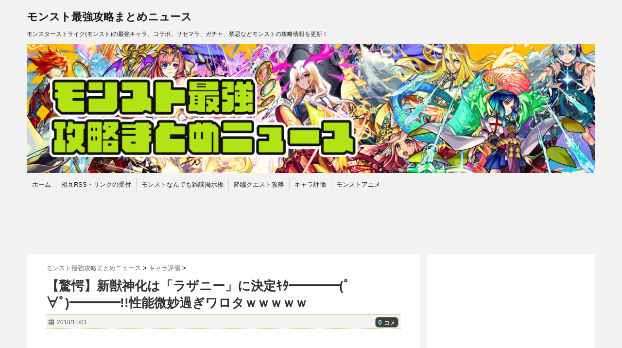

--- FILE ---
content_type: text/html; charset=UTF-8
request_url: https://xn--kck3a7b1cwcwfyc.net/3768
body_size: 17766
content:
<!DOCTYPE html>
<!--[if lt IE 7]> <html class="ie6" dir="ltr" lang="ja" prefix="og: https://ogp.me/ns#"> <![endif]-->
<!--[if IE 7]> <html class="i7" dir="ltr" lang="ja" prefix="og: https://ogp.me/ns#"> <![endif]-->
<!--[if IE 8]> <html class="ie" dir="ltr" lang="ja" prefix="og: https://ogp.me/ns#"> <![endif]-->
<!--[if gt IE 8]><!--> <html dir="ltr" lang="ja" prefix="og: https://ogp.me/ns#"> <!--<![endif]-->
<head>
<meta charset="UTF-8" />
<meta name="viewport" content="width=device-width,initial-scale=1.0,user-scalable=no">
<meta name="format-detection" content="telephone=no" />
<meta name="referrer" content="unsafe-url">

<script>
var dataLayer = dataLayer || [];
dataLayer.push({
'Author': 'maroleena',
'Post': '2018/11/01',
'Host': 'xn--kck3a7b1cwcwfyc.net',
'Time': '18',
});
</script>


<link rel="stylesheet" href="https://xn--kck3a7b1cwcwfyc.net/wp-content/themes/stinger5/css/normalize.css">
<link rel="stylesheet" href="https://xn--kck3a7b1cwcwfyc.net/wp-content/themes/stinger5/style.css" type="text/css" media="screen" />

<link rel="alternate" type="application/rss+xml" title="モンスト最強攻略まとめニュース RSS Feed" href="https://xn--kck3a7b1cwcwfyc.net/feed" />
<link rel="pingback" href="" />
<link rel="shortcut icon" href="https://xn--kck3a7b1cwcwfyc.net/wp-content/themes/stinger5/images/logo.ico" />
<link href="//netdna.bootstrapcdn.com/font-awesome/4.0.3/css/font-awesome.css" rel="stylesheet">
<!--[if lt IE 9]>
<script src="https://css3-mediaqueries-js.googlecode.com/svn/trunk/css3-mediaqueries.js"></script>
<script src="https://xn--kck3a7b1cwcwfyc.net/wp-content/themes/stinger5/js/html5shiv.js"></script>
<![endif]-->

		<!-- All in One SEO 4.5.5 - aioseo.com -->
		<title>【モンスト】【驚愕】新獣神化は「ラザニー」に決定ｷﾀ━━━━(ﾟ∀ﾟ)━━━━!!性能微妙過ぎワロタｗｗｗｗｗ | モンスト最強攻略まとめニュース</title>
		<meta name="description" content="http://swallow.5ch.net/test/read.cgi/livejupiter/154105" />
		<meta name="robots" content="max-snippet:-1, max-image-preview:large, max-video-preview:-1" />
		<link rel="canonical" href="https://xn--kck3a7b1cwcwfyc.net/3768" />
		<meta name="generator" content="All in One SEO (AIOSEO) 4.5.5" />
		<meta property="og:locale" content="ja_JP" />
		<meta property="og:site_name" content="モンスト爆絶攻略まとめ速報" />
		<meta property="og:type" content="article" />
		<meta property="og:title" content="【モンスト】【驚愕】新獣神化は「ラザニー」に決定ｷﾀ━━━━(ﾟ∀ﾟ)━━━━!!性能微妙過ぎワロタｗｗｗｗｗ | モンスト最強攻略まとめニュース" />
		<meta property="og:description" content="http://swallow.5ch.net/test/read.cgi/livejupiter/154105" />
		<meta property="og:url" content="https://xn--kck3a7b1cwcwfyc.net/3768" />
		<meta property="og:image" content="https://xn--kck3a7b1cwcwfyc.net/wp-content/uploads/2018/11/b6525b1e68e7bbe404f9f9d443015510.png" />
		<meta property="og:image:secure_url" content="https://xn--kck3a7b1cwcwfyc.net/wp-content/uploads/2018/11/b6525b1e68e7bbe404f9f9d443015510.png" />
		<meta property="og:image:width" content="403" />
		<meta property="og:image:height" content="360" />
		<meta property="article:published_time" content="2018-11-01T09:00:35+00:00" />
		<meta property="article:modified_time" content="2018-11-01T08:47:32+00:00" />
		<meta name="twitter:card" content="summary_large_image" />
		<meta name="twitter:site" content="@2chmatome123" />
		<meta name="twitter:title" content="【モンスト】【驚愕】新獣神化は「ラザニー」に決定ｷﾀ━━━━(ﾟ∀ﾟ)━━━━!!性能微妙過ぎワロタｗｗｗｗｗ | モンスト最強攻略まとめニュース" />
		<meta name="twitter:description" content="http://swallow.5ch.net/test/read.cgi/livejupiter/154105" />
		<meta name="twitter:creator" content="@2chmatome123" />
		<meta name="twitter:image" content="https://xn--kck3a7b1cwcwfyc.net/wp-content/uploads/2018/11/b6525b1e68e7bbe404f9f9d443015510.png" />
		<script type="application/ld+json" class="aioseo-schema">
			{"@context":"https:\/\/schema.org","@graph":[{"@type":"Article","@id":"https:\/\/xn--kck3a7b1cwcwfyc.net\/3768#article","name":"\u3010\u30e2\u30f3\u30b9\u30c8\u3011\u3010\u9a5a\u6115\u3011\u65b0\u7363\u795e\u5316\u306f\u300c\u30e9\u30b6\u30cb\u30fc\u300d\u306b\u6c7a\u5b9a\uff77\uff80\u2501\u2501\u2501\u2501(\uff9f\u2200\uff9f)\u2501\u2501\u2501\u2501!!\u6027\u80fd\u5fae\u5999\u904e\u304e\u30ef\u30ed\u30bf\uff57\uff57\uff57\uff57\uff57 | \u30e2\u30f3\u30b9\u30c8\u6700\u5f37\u653b\u7565\u307e\u3068\u3081\u30cb\u30e5\u30fc\u30b9","headline":"\u3010\u9a5a\u6115\u3011\u65b0\u7363\u795e\u5316\u306f\u300c\u30e9\u30b6\u30cb\u30fc\u300d\u306b\u6c7a\u5b9a\uff77\uff80\u2501\u2501\u2501\u2501(\uff9f\u2200\uff9f)\u2501\u2501\u2501\u2501!!\u6027\u80fd\u5fae\u5999\u904e\u304e\u30ef\u30ed\u30bf\uff57\uff57\uff57\uff57\uff57","author":{"@id":"https:\/\/xn--kck3a7b1cwcwfyc.net\/author\/maroleena#author"},"publisher":{"@id":"https:\/\/xn--kck3a7b1cwcwfyc.net\/#organization"},"image":{"@type":"ImageObject","url":"https:\/\/i0.wp.com\/xn--kck3a7b1cwcwfyc.net\/wp-content\/uploads\/2018\/11\/b6525b1e68e7bbe404f9f9d443015510.png?fit=403%2C360&ssl=1","width":403,"height":360},"datePublished":"2018-11-01T18:00:35+09:00","dateModified":"2018-11-01T17:47:32+09:00","inLanguage":"ja","mainEntityOfPage":{"@id":"https:\/\/xn--kck3a7b1cwcwfyc.net\/3768#webpage"},"isPartOf":{"@id":"https:\/\/xn--kck3a7b1cwcwfyc.net\/3768#webpage"},"articleSection":"\u30ad\u30e3\u30e9\u8a55\u4fa1, \u30e2\u30f3\u30b9\u30c8\u6700\u65b0\u60c5\u5831"},{"@type":"BreadcrumbList","@id":"https:\/\/xn--kck3a7b1cwcwfyc.net\/3768#breadcrumblist","itemListElement":[{"@type":"ListItem","@id":"https:\/\/xn--kck3a7b1cwcwfyc.net\/#listItem","position":1,"name":"\u5bb6"}]},{"@type":"Organization","@id":"https:\/\/xn--kck3a7b1cwcwfyc.net\/#organization","name":"\u30e2\u30f3\u30b9\u30c8\u7206\u7d76\u653b\u7565\u307e\u3068\u3081\u901f\u5831","url":"https:\/\/xn--kck3a7b1cwcwfyc.net\/","sameAs":["https:\/\/twitter.com\/2chmatome123"]},{"@type":"Person","@id":"https:\/\/xn--kck3a7b1cwcwfyc.net\/author\/maroleena#author","url":"https:\/\/xn--kck3a7b1cwcwfyc.net\/author\/maroleena","name":"maroleena"},{"@type":"WebPage","@id":"https:\/\/xn--kck3a7b1cwcwfyc.net\/3768#webpage","url":"https:\/\/xn--kck3a7b1cwcwfyc.net\/3768","name":"\u3010\u30e2\u30f3\u30b9\u30c8\u3011\u3010\u9a5a\u6115\u3011\u65b0\u7363\u795e\u5316\u306f\u300c\u30e9\u30b6\u30cb\u30fc\u300d\u306b\u6c7a\u5b9a\uff77\uff80\u2501\u2501\u2501\u2501(\uff9f\u2200\uff9f)\u2501\u2501\u2501\u2501!!\u6027\u80fd\u5fae\u5999\u904e\u304e\u30ef\u30ed\u30bf\uff57\uff57\uff57\uff57\uff57 | \u30e2\u30f3\u30b9\u30c8\u6700\u5f37\u653b\u7565\u307e\u3068\u3081\u30cb\u30e5\u30fc\u30b9","description":"http:\/\/swallow.5ch.net\/test\/read.cgi\/livejupiter\/154105","inLanguage":"ja","isPartOf":{"@id":"https:\/\/xn--kck3a7b1cwcwfyc.net\/#website"},"breadcrumb":{"@id":"https:\/\/xn--kck3a7b1cwcwfyc.net\/3768#breadcrumblist"},"author":{"@id":"https:\/\/xn--kck3a7b1cwcwfyc.net\/author\/maroleena#author"},"creator":{"@id":"https:\/\/xn--kck3a7b1cwcwfyc.net\/author\/maroleena#author"},"image":{"@type":"ImageObject","url":"https:\/\/i0.wp.com\/xn--kck3a7b1cwcwfyc.net\/wp-content\/uploads\/2018\/11\/b6525b1e68e7bbe404f9f9d443015510.png?fit=403%2C360&ssl=1","@id":"https:\/\/xn--kck3a7b1cwcwfyc.net\/3768\/#mainImage","width":403,"height":360},"primaryImageOfPage":{"@id":"https:\/\/xn--kck3a7b1cwcwfyc.net\/3768#mainImage"},"datePublished":"2018-11-01T18:00:35+09:00","dateModified":"2018-11-01T17:47:32+09:00"},{"@type":"WebSite","@id":"https:\/\/xn--kck3a7b1cwcwfyc.net\/#website","url":"https:\/\/xn--kck3a7b1cwcwfyc.net\/","name":"\u30e2\u30f3\u30b9\u30c8\u7206\u7d76\u653b\u7565\u307e\u3068\u3081\u901f\u5831","description":"\u30e2\u30f3\u30b9\u30bf\u30fc\u30b9\u30c8\u30e9\u30a4\u30af(\u30e2\u30f3\u30b9\u30c8)\u306e\u6700\u5f37\u30ad\u30e3\u30e9\u3001\u30b3\u30e9\u30dc\u3001\u30ea\u30bb\u30de\u30e9\u3001\u30ac\u30c1\u30e3\u3001\u7981\u5fcc\u306a\u3069\u30e2\u30f3\u30b9\u30c8\u306e\u653b\u7565\u60c5\u5831\u3092\u66f4\u65b0\uff01","inLanguage":"ja","publisher":{"@id":"https:\/\/xn--kck3a7b1cwcwfyc.net\/#organization"}}]}
		</script>
		<!-- All in One SEO -->

<link rel='dns-prefetch' href='//ajax.googleapis.com' />
<link rel='dns-prefetch' href='//stats.wp.com' />
<link rel='dns-prefetch' href='//v0.wordpress.com' />
<link rel='dns-prefetch' href='//i0.wp.com' />
<script type="text/javascript">
window._wpemojiSettings = {"baseUrl":"https:\/\/s.w.org\/images\/core\/emoji\/14.0.0\/72x72\/","ext":".png","svgUrl":"https:\/\/s.w.org\/images\/core\/emoji\/14.0.0\/svg\/","svgExt":".svg","source":{"concatemoji":"https:\/\/xn--kck3a7b1cwcwfyc.net\/wp-includes\/js\/wp-emoji-release.min.js?ver=6.3.7"}};
/*! This file is auto-generated */
!function(i,n){var o,s,e;function c(e){try{var t={supportTests:e,timestamp:(new Date).valueOf()};sessionStorage.setItem(o,JSON.stringify(t))}catch(e){}}function p(e,t,n){e.clearRect(0,0,e.canvas.width,e.canvas.height),e.fillText(t,0,0);var t=new Uint32Array(e.getImageData(0,0,e.canvas.width,e.canvas.height).data),r=(e.clearRect(0,0,e.canvas.width,e.canvas.height),e.fillText(n,0,0),new Uint32Array(e.getImageData(0,0,e.canvas.width,e.canvas.height).data));return t.every(function(e,t){return e===r[t]})}function u(e,t,n){switch(t){case"flag":return n(e,"\ud83c\udff3\ufe0f\u200d\u26a7\ufe0f","\ud83c\udff3\ufe0f\u200b\u26a7\ufe0f")?!1:!n(e,"\ud83c\uddfa\ud83c\uddf3","\ud83c\uddfa\u200b\ud83c\uddf3")&&!n(e,"\ud83c\udff4\udb40\udc67\udb40\udc62\udb40\udc65\udb40\udc6e\udb40\udc67\udb40\udc7f","\ud83c\udff4\u200b\udb40\udc67\u200b\udb40\udc62\u200b\udb40\udc65\u200b\udb40\udc6e\u200b\udb40\udc67\u200b\udb40\udc7f");case"emoji":return!n(e,"\ud83e\udef1\ud83c\udffb\u200d\ud83e\udef2\ud83c\udfff","\ud83e\udef1\ud83c\udffb\u200b\ud83e\udef2\ud83c\udfff")}return!1}function f(e,t,n){var r="undefined"!=typeof WorkerGlobalScope&&self instanceof WorkerGlobalScope?new OffscreenCanvas(300,150):i.createElement("canvas"),a=r.getContext("2d",{willReadFrequently:!0}),o=(a.textBaseline="top",a.font="600 32px Arial",{});return e.forEach(function(e){o[e]=t(a,e,n)}),o}function t(e){var t=i.createElement("script");t.src=e,t.defer=!0,i.head.appendChild(t)}"undefined"!=typeof Promise&&(o="wpEmojiSettingsSupports",s=["flag","emoji"],n.supports={everything:!0,everythingExceptFlag:!0},e=new Promise(function(e){i.addEventListener("DOMContentLoaded",e,{once:!0})}),new Promise(function(t){var n=function(){try{var e=JSON.parse(sessionStorage.getItem(o));if("object"==typeof e&&"number"==typeof e.timestamp&&(new Date).valueOf()<e.timestamp+604800&&"object"==typeof e.supportTests)return e.supportTests}catch(e){}return null}();if(!n){if("undefined"!=typeof Worker&&"undefined"!=typeof OffscreenCanvas&&"undefined"!=typeof URL&&URL.createObjectURL&&"undefined"!=typeof Blob)try{var e="postMessage("+f.toString()+"("+[JSON.stringify(s),u.toString(),p.toString()].join(",")+"));",r=new Blob([e],{type:"text/javascript"}),a=new Worker(URL.createObjectURL(r),{name:"wpTestEmojiSupports"});return void(a.onmessage=function(e){c(n=e.data),a.terminate(),t(n)})}catch(e){}c(n=f(s,u,p))}t(n)}).then(function(e){for(var t in e)n.supports[t]=e[t],n.supports.everything=n.supports.everything&&n.supports[t],"flag"!==t&&(n.supports.everythingExceptFlag=n.supports.everythingExceptFlag&&n.supports[t]);n.supports.everythingExceptFlag=n.supports.everythingExceptFlag&&!n.supports.flag,n.DOMReady=!1,n.readyCallback=function(){n.DOMReady=!0}}).then(function(){return e}).then(function(){var e;n.supports.everything||(n.readyCallback(),(e=n.source||{}).concatemoji?t(e.concatemoji):e.wpemoji&&e.twemoji&&(t(e.twemoji),t(e.wpemoji)))}))}((window,document),window._wpemojiSettings);
</script>
<style type="text/css">
img.wp-smiley,
img.emoji {
	display: inline !important;
	border: none !important;
	box-shadow: none !important;
	height: 1em !important;
	width: 1em !important;
	margin: 0 0.07em !important;
	vertical-align: -0.1em !important;
	background: none !important;
	padding: 0 !important;
}
</style>
	<link rel='stylesheet' id='wp-block-library-css' href='https://xn--kck3a7b1cwcwfyc.net/wp-includes/css/dist/block-library/style.min.css?ver=6.3.7' type='text/css' media='all' />
<style id='wp-block-library-inline-css' type='text/css'>
.has-text-align-justify{text-align:justify;}
</style>
<link rel='stylesheet' id='mediaelement-css' href='https://xn--kck3a7b1cwcwfyc.net/wp-includes/js/mediaelement/mediaelementplayer-legacy.min.css?ver=4.2.17' type='text/css' media='all' />
<link rel='stylesheet' id='wp-mediaelement-css' href='https://xn--kck3a7b1cwcwfyc.net/wp-includes/js/mediaelement/wp-mediaelement.min.css?ver=6.3.7' type='text/css' media='all' />
<style id='classic-theme-styles-inline-css' type='text/css'>
/*! This file is auto-generated */
.wp-block-button__link{color:#fff;background-color:#32373c;border-radius:9999px;box-shadow:none;text-decoration:none;padding:calc(.667em + 2px) calc(1.333em + 2px);font-size:1.125em}.wp-block-file__button{background:#32373c;color:#fff;text-decoration:none}
</style>
<style id='global-styles-inline-css' type='text/css'>
body{--wp--preset--color--black: #000000;--wp--preset--color--cyan-bluish-gray: #abb8c3;--wp--preset--color--white: #ffffff;--wp--preset--color--pale-pink: #f78da7;--wp--preset--color--vivid-red: #cf2e2e;--wp--preset--color--luminous-vivid-orange: #ff6900;--wp--preset--color--luminous-vivid-amber: #fcb900;--wp--preset--color--light-green-cyan: #7bdcb5;--wp--preset--color--vivid-green-cyan: #00d084;--wp--preset--color--pale-cyan-blue: #8ed1fc;--wp--preset--color--vivid-cyan-blue: #0693e3;--wp--preset--color--vivid-purple: #9b51e0;--wp--preset--gradient--vivid-cyan-blue-to-vivid-purple: linear-gradient(135deg,rgba(6,147,227,1) 0%,rgb(155,81,224) 100%);--wp--preset--gradient--light-green-cyan-to-vivid-green-cyan: linear-gradient(135deg,rgb(122,220,180) 0%,rgb(0,208,130) 100%);--wp--preset--gradient--luminous-vivid-amber-to-luminous-vivid-orange: linear-gradient(135deg,rgba(252,185,0,1) 0%,rgba(255,105,0,1) 100%);--wp--preset--gradient--luminous-vivid-orange-to-vivid-red: linear-gradient(135deg,rgba(255,105,0,1) 0%,rgb(207,46,46) 100%);--wp--preset--gradient--very-light-gray-to-cyan-bluish-gray: linear-gradient(135deg,rgb(238,238,238) 0%,rgb(169,184,195) 100%);--wp--preset--gradient--cool-to-warm-spectrum: linear-gradient(135deg,rgb(74,234,220) 0%,rgb(151,120,209) 20%,rgb(207,42,186) 40%,rgb(238,44,130) 60%,rgb(251,105,98) 80%,rgb(254,248,76) 100%);--wp--preset--gradient--blush-light-purple: linear-gradient(135deg,rgb(255,206,236) 0%,rgb(152,150,240) 100%);--wp--preset--gradient--blush-bordeaux: linear-gradient(135deg,rgb(254,205,165) 0%,rgb(254,45,45) 50%,rgb(107,0,62) 100%);--wp--preset--gradient--luminous-dusk: linear-gradient(135deg,rgb(255,203,112) 0%,rgb(199,81,192) 50%,rgb(65,88,208) 100%);--wp--preset--gradient--pale-ocean: linear-gradient(135deg,rgb(255,245,203) 0%,rgb(182,227,212) 50%,rgb(51,167,181) 100%);--wp--preset--gradient--electric-grass: linear-gradient(135deg,rgb(202,248,128) 0%,rgb(113,206,126) 100%);--wp--preset--gradient--midnight: linear-gradient(135deg,rgb(2,3,129) 0%,rgb(40,116,252) 100%);--wp--preset--font-size--small: 13px;--wp--preset--font-size--medium: 20px;--wp--preset--font-size--large: 36px;--wp--preset--font-size--x-large: 42px;--wp--preset--spacing--20: 0.44rem;--wp--preset--spacing--30: 0.67rem;--wp--preset--spacing--40: 1rem;--wp--preset--spacing--50: 1.5rem;--wp--preset--spacing--60: 2.25rem;--wp--preset--spacing--70: 3.38rem;--wp--preset--spacing--80: 5.06rem;--wp--preset--shadow--natural: 6px 6px 9px rgba(0, 0, 0, 0.2);--wp--preset--shadow--deep: 12px 12px 50px rgba(0, 0, 0, 0.4);--wp--preset--shadow--sharp: 6px 6px 0px rgba(0, 0, 0, 0.2);--wp--preset--shadow--outlined: 6px 6px 0px -3px rgba(255, 255, 255, 1), 6px 6px rgba(0, 0, 0, 1);--wp--preset--shadow--crisp: 6px 6px 0px rgba(0, 0, 0, 1);}:where(.is-layout-flex){gap: 0.5em;}:where(.is-layout-grid){gap: 0.5em;}body .is-layout-flow > .alignleft{float: left;margin-inline-start: 0;margin-inline-end: 2em;}body .is-layout-flow > .alignright{float: right;margin-inline-start: 2em;margin-inline-end: 0;}body .is-layout-flow > .aligncenter{margin-left: auto !important;margin-right: auto !important;}body .is-layout-constrained > .alignleft{float: left;margin-inline-start: 0;margin-inline-end: 2em;}body .is-layout-constrained > .alignright{float: right;margin-inline-start: 2em;margin-inline-end: 0;}body .is-layout-constrained > .aligncenter{margin-left: auto !important;margin-right: auto !important;}body .is-layout-constrained > :where(:not(.alignleft):not(.alignright):not(.alignfull)){max-width: var(--wp--style--global--content-size);margin-left: auto !important;margin-right: auto !important;}body .is-layout-constrained > .alignwide{max-width: var(--wp--style--global--wide-size);}body .is-layout-flex{display: flex;}body .is-layout-flex{flex-wrap: wrap;align-items: center;}body .is-layout-flex > *{margin: 0;}body .is-layout-grid{display: grid;}body .is-layout-grid > *{margin: 0;}:where(.wp-block-columns.is-layout-flex){gap: 2em;}:where(.wp-block-columns.is-layout-grid){gap: 2em;}:where(.wp-block-post-template.is-layout-flex){gap: 1.25em;}:where(.wp-block-post-template.is-layout-grid){gap: 1.25em;}.has-black-color{color: var(--wp--preset--color--black) !important;}.has-cyan-bluish-gray-color{color: var(--wp--preset--color--cyan-bluish-gray) !important;}.has-white-color{color: var(--wp--preset--color--white) !important;}.has-pale-pink-color{color: var(--wp--preset--color--pale-pink) !important;}.has-vivid-red-color{color: var(--wp--preset--color--vivid-red) !important;}.has-luminous-vivid-orange-color{color: var(--wp--preset--color--luminous-vivid-orange) !important;}.has-luminous-vivid-amber-color{color: var(--wp--preset--color--luminous-vivid-amber) !important;}.has-light-green-cyan-color{color: var(--wp--preset--color--light-green-cyan) !important;}.has-vivid-green-cyan-color{color: var(--wp--preset--color--vivid-green-cyan) !important;}.has-pale-cyan-blue-color{color: var(--wp--preset--color--pale-cyan-blue) !important;}.has-vivid-cyan-blue-color{color: var(--wp--preset--color--vivid-cyan-blue) !important;}.has-vivid-purple-color{color: var(--wp--preset--color--vivid-purple) !important;}.has-black-background-color{background-color: var(--wp--preset--color--black) !important;}.has-cyan-bluish-gray-background-color{background-color: var(--wp--preset--color--cyan-bluish-gray) !important;}.has-white-background-color{background-color: var(--wp--preset--color--white) !important;}.has-pale-pink-background-color{background-color: var(--wp--preset--color--pale-pink) !important;}.has-vivid-red-background-color{background-color: var(--wp--preset--color--vivid-red) !important;}.has-luminous-vivid-orange-background-color{background-color: var(--wp--preset--color--luminous-vivid-orange) !important;}.has-luminous-vivid-amber-background-color{background-color: var(--wp--preset--color--luminous-vivid-amber) !important;}.has-light-green-cyan-background-color{background-color: var(--wp--preset--color--light-green-cyan) !important;}.has-vivid-green-cyan-background-color{background-color: var(--wp--preset--color--vivid-green-cyan) !important;}.has-pale-cyan-blue-background-color{background-color: var(--wp--preset--color--pale-cyan-blue) !important;}.has-vivid-cyan-blue-background-color{background-color: var(--wp--preset--color--vivid-cyan-blue) !important;}.has-vivid-purple-background-color{background-color: var(--wp--preset--color--vivid-purple) !important;}.has-black-border-color{border-color: var(--wp--preset--color--black) !important;}.has-cyan-bluish-gray-border-color{border-color: var(--wp--preset--color--cyan-bluish-gray) !important;}.has-white-border-color{border-color: var(--wp--preset--color--white) !important;}.has-pale-pink-border-color{border-color: var(--wp--preset--color--pale-pink) !important;}.has-vivid-red-border-color{border-color: var(--wp--preset--color--vivid-red) !important;}.has-luminous-vivid-orange-border-color{border-color: var(--wp--preset--color--luminous-vivid-orange) !important;}.has-luminous-vivid-amber-border-color{border-color: var(--wp--preset--color--luminous-vivid-amber) !important;}.has-light-green-cyan-border-color{border-color: var(--wp--preset--color--light-green-cyan) !important;}.has-vivid-green-cyan-border-color{border-color: var(--wp--preset--color--vivid-green-cyan) !important;}.has-pale-cyan-blue-border-color{border-color: var(--wp--preset--color--pale-cyan-blue) !important;}.has-vivid-cyan-blue-border-color{border-color: var(--wp--preset--color--vivid-cyan-blue) !important;}.has-vivid-purple-border-color{border-color: var(--wp--preset--color--vivid-purple) !important;}.has-vivid-cyan-blue-to-vivid-purple-gradient-background{background: var(--wp--preset--gradient--vivid-cyan-blue-to-vivid-purple) !important;}.has-light-green-cyan-to-vivid-green-cyan-gradient-background{background: var(--wp--preset--gradient--light-green-cyan-to-vivid-green-cyan) !important;}.has-luminous-vivid-amber-to-luminous-vivid-orange-gradient-background{background: var(--wp--preset--gradient--luminous-vivid-amber-to-luminous-vivid-orange) !important;}.has-luminous-vivid-orange-to-vivid-red-gradient-background{background: var(--wp--preset--gradient--luminous-vivid-orange-to-vivid-red) !important;}.has-very-light-gray-to-cyan-bluish-gray-gradient-background{background: var(--wp--preset--gradient--very-light-gray-to-cyan-bluish-gray) !important;}.has-cool-to-warm-spectrum-gradient-background{background: var(--wp--preset--gradient--cool-to-warm-spectrum) !important;}.has-blush-light-purple-gradient-background{background: var(--wp--preset--gradient--blush-light-purple) !important;}.has-blush-bordeaux-gradient-background{background: var(--wp--preset--gradient--blush-bordeaux) !important;}.has-luminous-dusk-gradient-background{background: var(--wp--preset--gradient--luminous-dusk) !important;}.has-pale-ocean-gradient-background{background: var(--wp--preset--gradient--pale-ocean) !important;}.has-electric-grass-gradient-background{background: var(--wp--preset--gradient--electric-grass) !important;}.has-midnight-gradient-background{background: var(--wp--preset--gradient--midnight) !important;}.has-small-font-size{font-size: var(--wp--preset--font-size--small) !important;}.has-medium-font-size{font-size: var(--wp--preset--font-size--medium) !important;}.has-large-font-size{font-size: var(--wp--preset--font-size--large) !important;}.has-x-large-font-size{font-size: var(--wp--preset--font-size--x-large) !important;}
.wp-block-navigation a:where(:not(.wp-element-button)){color: inherit;}
:where(.wp-block-post-template.is-layout-flex){gap: 1.25em;}:where(.wp-block-post-template.is-layout-grid){gap: 1.25em;}
:where(.wp-block-columns.is-layout-flex){gap: 2em;}:where(.wp-block-columns.is-layout-grid){gap: 2em;}
.wp-block-pullquote{font-size: 1.5em;line-height: 1.6;}
</style>
<link rel='stylesheet' id='rss-antenna-style-css' href='https://xn--kck3a7b1cwcwfyc.net/wp-content/plugins/rss-antenna_1/rss-antenna.css?ver=6.3.7' type='text/css' media='all' />
<link rel='stylesheet' id='tablepress-default-css' href='https://xn--kck3a7b1cwcwfyc.net/wp-content/plugins/tablepress/css/build/default.css?ver=2.2.5' type='text/css' media='all' />
<link rel='stylesheet' id='jetpack_css-css' href='https://xn--kck3a7b1cwcwfyc.net/wp-content/plugins/jetpack/css/jetpack.css?ver=13.0.1' type='text/css' media='all' />
<script defer src='https://ajax.googleapis.com/ajax/libs/jquery/1.11.1/jquery.min.js?ver=6.3.7' id='jquery-js'></script>
<link rel="https://api.w.org/" href="https://xn--kck3a7b1cwcwfyc.net/wp-json/" /><link rel="alternate" type="application/json" href="https://xn--kck3a7b1cwcwfyc.net/wp-json/wp/v2/posts/3768" /><link rel='shortlink' href='https://wp.me/p6R7yM-YM' />
<link rel="alternate" type="application/json+oembed" href="https://xn--kck3a7b1cwcwfyc.net/wp-json/oembed/1.0/embed?url=https%3A%2F%2Fxn--kck3a7b1cwcwfyc.net%2F3768" />
<link rel="alternate" type="text/xml+oembed" href="https://xn--kck3a7b1cwcwfyc.net/wp-json/oembed/1.0/embed?url=https%3A%2F%2Fxn--kck3a7b1cwcwfyc.net%2F3768&#038;format=xml" />
	<style>img#wpstats{display:none}</style>
		<style type="text/css">
/*グループ1
------------------------------------------------------------*/
/*ブログタイトル*/
header .sitename a {
 color: #1a1a1a;
}
/* メニュー */
nav li a {
 color: #1a1a1a;
}
/*キャプション */

header h1 {
 color: #1a1a1a;
}
header .descr {
 color: #1a1a1a;
}
/* アコーディオン */
#s-navi dt.trigger .op {
	color: #1a1a1a;
}
.acordion_tree li a {
	color: #1a1a1a;
}
/* サイド見出し */
aside h4 {
 color: #1a1a1a;
}
/* フッター文字 */
#footer,#footer .copy {
color: #1a1a1a;
}
/*グループ2
------------------------------------------------------------*/
/* 中見出し */
h2 {
 background: #81d742;
 color: #1a1a1a;
}
h2:after {
 border-top: 10px solid #81d742;
}
h2:before {
 border-top: 10px solid #81d742;
}
/*小見出し*/
.post h3 {
 border-bottom: 1px #81d742 dotted;
}
/* 記事タイトル下の線 */
.blogbox {
 border-top-color: #81d742;
 border-bottom-color: #81d742;
}
/* コメントボタン色 */
#comments input[type="submit"] {
background-color: #81d742;
}
#comments input[type="submit"] {
color: #1a1a1a;
}
/*グループ3
------------------------------------------------------------*/
/* 記事タイトル下 */
.blogbox {
 background: #f3f3f3;
}
/*h4*/
.post h4{
background-color:#f3f3f3;
}
/* コメント */
#comments {
 background: #f3f3f3;
}
/* カレンダー曜日背景 */
#wp-calendar thead tr th {
 background: #f3f3f3;
}
/*グループ4
------------------------------------------------------------*/
/* RSSボタン */
.rssbox a {
	background-color: #dd9933;
}
/*グループ5
------------------------------------------------------------*/
/* 検索フォーム */
#s {
 background: #ccc;
}
#searchsubmit{
 background: #ccc;
}

</style>
<script type="text/javascript">dataLayer = dataLayer || [];dataLayer.push({
    "author": "maroleena"
});</script><style type="text/css">.recentcomments a{display:inline !important;padding:0 !important;margin:0 !important;}</style><link rel="icon" href="https://i0.wp.com/xn--kck3a7b1cwcwfyc.net/wp-content/uploads/2015/10/cropped-unnamed.jpg?fit=32%2C32&#038;ssl=1" sizes="32x32" />
<link rel="icon" href="https://i0.wp.com/xn--kck3a7b1cwcwfyc.net/wp-content/uploads/2015/10/cropped-unnamed.jpg?fit=192%2C192&#038;ssl=1" sizes="192x192" />
<link rel="apple-touch-icon" href="https://i0.wp.com/xn--kck3a7b1cwcwfyc.net/wp-content/uploads/2015/10/cropped-unnamed.jpg?fit=180%2C180&#038;ssl=1" />
<meta name="msapplication-TileImage" content="https://i0.wp.com/xn--kck3a7b1cwcwfyc.net/wp-content/uploads/2015/10/cropped-unnamed.jpg?fit=270%2C270&#038;ssl=1" />
<link rel="stylesheet" type="text/css" id="wp-custom-css" href="https://xn--kck3a7b1cwcwfyc.net/?custom-css=d1b25eabf7" />
<!-- Google Tag Manager_ALL -->
<script>(function(w,d,s,l,i){w[l]=w[l]||[];w[l].push({'gtm.start':
new Date().getTime(),event:'gtm.js'});var f=d.getElementsByTagName(s)[0],
j=d.createElement(s),dl=l!='dataLayer'?'&l='+l:'';j.async=true;j.src=
'https://www.googletagmanager.com/gtm.js?id='+i+dl;f.parentNode.insertBefore(j,f);
})(window,document,'script','dataLayer','GTM-P42HHWN');</script>
<!-- End Google Tag Manager_ALL -->
	
	

</head>
<body data-rsssl=1 class="post-template-default single single-post postid-3768 single-format-standard">

<!-- Google Tag Manager (noscript) _ALL-->
<noscript><iframe src="https://www.googletagmanager.com/ns.html?id=GTM-P42HHWN"
height="0" width="0" style="display:none;visibility:hidden"></iframe></noscript>
<!-- End Google Tag Manager (noscript) _ALL-->

	<div class="pcnone">
	<!-- insti_S -->


	<!-- insti_E -->
	</div>

<!-- アコーディオン -->
<nav id="s-navi" class="pcnone">
  <dl class="acordion">
    <dt class="trigger">
      <p><span class="op"><i class="fa fa-bars"></i>&nbsp; MENU</span></p>
    </dt>
    <dd class="acordion_tree">
      <ul>
        <div class="menu-%e3%83%8a%e3%83%93%e3%83%a1%e3%83%8b%e3%83%a5%e3%83%bc-container"><ul id="menu-%e3%83%8a%e3%83%93%e3%83%a1%e3%83%8b%e3%83%a5%e3%83%bc" class="menu"><li id="menu-item-10" class="menu-item menu-item-type-custom menu-item-object-custom menu-item-home menu-item-10"><a href="https://xn--kck3a7b1cwcwfyc.net/">ホーム</a></li>
<li id="menu-item-12" class="menu-item menu-item-type-post_type menu-item-object-page menu-item-12"><a href="https://xn--kck3a7b1cwcwfyc.net/page-8">相互RSS・リンクの受付</a></li>
<li id="menu-item-1534" class="menu-item menu-item-type-post_type menu-item-object-page menu-item-1534"><a href="https://xn--kck3a7b1cwcwfyc.net/page-1531">モンストなんでも雑談掲示板</a></li>
<li id="menu-item-2048" class="menu-item menu-item-type-taxonomy menu-item-object-category menu-item-2048"><a href="https://xn--kck3a7b1cwcwfyc.net/category/%e9%99%8d%e8%87%a8%e3%82%af%e3%82%a8%e3%82%b9%e3%83%88%e6%94%bb%e7%95%a5">降臨クエスト攻略</a></li>
<li id="menu-item-2049" class="menu-item menu-item-type-taxonomy menu-item-object-category current-post-ancestor current-menu-parent current-post-parent menu-item-2049"><a href="https://xn--kck3a7b1cwcwfyc.net/category/%e3%82%ad%e3%83%a3%e3%83%a9%e8%a9%95%e4%be%a1">キャラ評価</a></li>
<li id="menu-item-2050" class="menu-item menu-item-type-taxonomy menu-item-object-category menu-item-2050"><a href="https://xn--kck3a7b1cwcwfyc.net/category/%e3%83%a2%e3%83%b3%e3%82%b9%e3%83%88%e3%82%a2%e3%83%8b%e3%83%a1">モンストアニメ</a></li>
</ul></div>      </ul>
      <div class="clear"></div>
    </dd>
  </dl>
</nav>
<!-- /アコーディオン -->
<div id="wrapper">
<header>

<div class="smanone">
  <!-- ロゴ又はブログ名 -->
  <p class="sitename"><a href="https://xn--kck3a7b1cwcwfyc.net/">
        モンスト最強攻略まとめニュース        </a></p>
  <!-- キャプション -->
    <p class="descr">
    モンスターストライク(モンスト)の最強キャラ、コラボ、リセマラ、ガチャ、禁忌などモンストの攻略情報を更新！  </p>
  </div>

  <!--
カスタムヘッダー画像
-->
  <div id="gazou">
        <p id="headimg"><a href="https://xn--kck3a7b1cwcwfyc.net/">
			<picture>
			  <img src="https://xn--kck3a7b1cwcwfyc.net/wp-content/uploads/2023/10/head2.jpg" alt="モンスト最強攻略まとめニュース" width="1170" height="250" />
			</picture>
		</a></p>
      </div>
  <!-- /gazou -->
  <!--
メニュー
-->
  <nav class="smanone clearfix">
    <div class="menu-%e3%83%8a%e3%83%93%e3%83%a1%e3%83%8b%e3%83%a5%e3%83%bc-container"><ul id="menu-%e3%83%8a%e3%83%93%e3%83%a1%e3%83%8b%e3%83%a5%e3%83%bc-1" class="menu"><li class="menu-item menu-item-type-custom menu-item-object-custom menu-item-home menu-item-10"><a href="https://xn--kck3a7b1cwcwfyc.net/">ホーム</a></li>
<li class="menu-item menu-item-type-post_type menu-item-object-page menu-item-12"><a href="https://xn--kck3a7b1cwcwfyc.net/page-8">相互RSS・リンクの受付</a></li>
<li class="menu-item menu-item-type-post_type menu-item-object-page menu-item-1534"><a href="https://xn--kck3a7b1cwcwfyc.net/page-1531">モンストなんでも雑談掲示板</a></li>
<li class="menu-item menu-item-type-taxonomy menu-item-object-category menu-item-2048"><a href="https://xn--kck3a7b1cwcwfyc.net/category/%e9%99%8d%e8%87%a8%e3%82%af%e3%82%a8%e3%82%b9%e3%83%88%e6%94%bb%e7%95%a5">降臨クエスト攻略</a></li>
<li class="menu-item menu-item-type-taxonomy menu-item-object-category current-post-ancestor current-menu-parent current-post-parent menu-item-2049"><a href="https://xn--kck3a7b1cwcwfyc.net/category/%e3%82%ad%e3%83%a3%e3%83%a9%e8%a9%95%e4%be%a1">キャラ評価</a></li>
<li class="menu-item menu-item-type-taxonomy menu-item-object-category menu-item-2050"><a href="https://xn--kck3a7b1cwcwfyc.net/category/%e3%83%a2%e3%83%b3%e3%82%b9%e3%83%88%e3%82%a2%e3%83%8b%e3%83%a1">モンストアニメ</a></li>
</ul></div>  </nav>
</header>

<div style="margin-bottom:20px;"><h4 style="display:none">PC_ヘッダー下</h4>			<div class="classic-text-widget"><div class="adspace">
<script async src="//pagead2.googlesyndication.com/pagead/js/adsbygoogle.js"></script>
<!-- モンスト_PC_ヘッダー下_728-90 -->
<ins class="adsbygoogle"
     style="display:inline-block;width:728px;height:90px"
     data-ad-client="ca-pub-9626709450639290"
     data-ad-slot="8681474724"></ins>
<script>
(adsbygoogle = window.adsbygoogle || []).push({});
</script>
</div></div>
		</div>
<!-- authordata_S -->
<div id="authordata" name="2018/11/01_木_maroleena"></div>
<!-- authordata_E -->

<div id="content" class="clearfix">
  <div id="contentInner">
    <main>
      <article>


        <div class="post"> 
          <!--ぱんくず -->
          <div id="breadcrumb">
		<div itemscope itemtype="http://schema.org/BreadcrumbList">
			<div itemprop="itemListElement" itemscope itemtype="http://schema.org/ListItem">
				<a itemprop="item" href="https://xn--kck3a7b1cwcwfyc.net">
					<span itemprop="name">モンスト最強攻略まとめニュース</span>
				</a>
				<meta itemprop="position" content="1" />
		&gt; </div>


                                                            		<div itemprop="itemListElement" itemscope itemtype="http://schema.org/ListItem">
	 		<a href="https://xn--kck3a7b1cwcwfyc.net/category/%e3%82%ad%e3%83%a3%e3%83%a9%e8%a9%95%e4%be%a1" itemprop="item">
			<span itemprop="name">キャラ評価</span>
			<meta itemprop="position" content="2" />
			</a> &gt; </div>
							</div></div>
          <!--/ ぱんくず -->
          
          <!--ループ開始 -->
                    <h1 class="entry-title">
            【驚愕】新獣神化は「ラザニー」に決定ｷﾀ━━━━(ﾟ∀ﾟ)━━━━!!性能微妙過ぎワロタｗｗｗｗｗ          </h1>

    <div class="blogbox">
      <div class="kiji_date">
        <span class="kdate"><i class="fa fa-calendar"></i>&nbsp;
                <time class="entry-date" datetime="2018-11-01T18:00:35+09:00">
                2018/11/01                </time>
                &nbsp;
                        </span>
      </div>
      <div class="comme_box">
          <span class="kiji_comme"><a href="https://xn--kck3a7b1cwcwfyc.net/3768#respond"><span class="comme_count">0 </span>コメ</a></span>
      </div>
    </div>

  <div style="margin-bottom:20px;"><h4 style="display:none">PC_記事上</h4>			<div class="classic-text-widget"><div class="adspace">
<script async src="//pagead2.googlesyndication.com/pagead/js/adsbygoogle.js"></script>
<!-- モンスト_PC_記事上_468-60 -->
<ins class="adsbygoogle"
     style="display:inline-block;width:468px;height:60px"
     data-ad-client="ca-pub-9626709450639290"
     data-ad-slot="3365159740"></ins>
<script>
(adsbygoogle = window.adsbygoogle || []).push({});
</script>
</div></div>
		</div><div style="margin-bottom:20px;"><h4 style="display:none">RSS</h4>			<div class="classic-text-widget"><div class='rss-antenna'>
<ul class="widgets-list-layout no-grav">
	
<li>
	<div class='rss-item'>
	<a href="https://monst.wakuwakugamer.net/view/766672" target="_blank" rel="nofollow">
		<p class='title'>
			【衝撃】フリーレン艦隊にシレッと紛れ込む脳内混乱キャラがコチラｗｗｗ		</p>
		<p class='info'>
			<!-- <span class='sitename'>[モンスト攻略まとめ速報アンテナ] 2026/01/19 07:52</span> -->
		</p>
					<p class='description-only'>
							</p>
				<!-- <br> -->
	</a>
	</div>
</li>
	
<li>
	<div class='rss-item'>
	<a href="https://monst.matomegamer.com/rssview/109376" target="_blank" rel="nofollow">
		<p class='title'>
			【ぶっ壊れ】フェルンの友情が星墓で神農α超え⁉️ヤバい活躍がコチラｷﾀ━━━(ﾟ∀ﾟ)━━━!!		</p>
		<p class='info'>
			<!-- <span class='sitename'>[まとめゲーマー] 2026/01/19 07:50</span> -->
		</p>
					<p class='description-only'>
							</p>
				<!-- <br> -->
	</a>
	</div>
</li>
	
<li>
	<div class='rss-item'>
	<a href="https://monst.matomegamer.com/rssview/109373" target="_blank" rel="nofollow">
		<p class='title'>
			【驚愕】チリアットのラスゲが固すぎ問題勃発！？神SS一撃の現実がコチラｗｗｗ		</p>
		<p class='info'>
			<!-- <span class='sitename'>[まとめゲーマー] 2026/01/19 07:20</span> -->
		</p>
					<p class='description-only'>
							</p>
				<!-- <br> -->
	</a>
	</div>
</li>
	
<li>
	<div class='rss-item'>
	<a href="https://monst.matomegamer.com/rssview/109367" target="_blank" rel="nofollow">
		<p class='title'>
			【悲報】フリーレンコラボシュタルク獣神化改のSS倍率判明ｷﾀ！？まさかの結果がコチラｗｗｗ		</p>
		<p class='info'>
			<!-- <span class='sitename'>[まとめゲーマー] 2026/01/19 04:50</span> -->
		</p>
					<p class='description-only'>
							</p>
				<!-- <br> -->
	</a>
	</div>
</li>
	</ul>
</div>
</div>
		</div>
<!-- report_S -->
 <script>
      ga('send', 'event', 'w_report', '2018/11/01_木_maroleena', '【驚愕】新獣神化は「ラザニー」に決定ｷﾀ━━━━(ﾟ∀ﾟ)━━━━!!性能微妙過ぎワロタｗｗｗｗｗ_モンスト最強攻略まとめニュース', 1, {'nonInteraction': 1});
 </script>
<!-- report_E -->

          
<p><img decoding="async" fetchpriority="high" class="aligncenter size-medium wp-image-3771" src="https://i0.wp.com/xn--kck3a7b1cwcwfyc.net/wp-content/uploads/2018/11/b6525b1e68e7bbe404f9f9d443015510.png?resize=300%2C268&#038;ssl=1" alt="" width="300" height="268" srcset="https://i0.wp.com/xn--kck3a7b1cwcwfyc.net/wp-content/uploads/2018/11/b6525b1e68e7bbe404f9f9d443015510.png?resize=300%2C268&amp;ssl=1 300w, https://i0.wp.com/xn--kck3a7b1cwcwfyc.net/wp-content/uploads/2018/11/b6525b1e68e7bbe404f9f9d443015510.png?w=403&amp;ssl=1 403w" sizes="(max-width: 300px) 100vw, 300px" data-recalc-dims="1"></p>
<p style="color: gray;text-align: right"><span style="font-size: small"><a href="http://swallow.5ch.net/test/read.cgi/livejupiter/1541057529/" target="_blank" rel="noopener">http://swallow.5ch.net/test/read.cgi/livejupiter/1541057529/</a></span></p>
<dl>
<dt>1: <span style="color: green;font-weight: bold">名無しさん</span> <span style="color: gray"> 2018/11/01(木) 16:32:09.79 </span>
</dt>
<dd class="t_b" style="font-weight: bold;color: #3366ff;padding-left: 10px;margin-bottom: 45px">微妙そう</dd>
</dl>
<dl>
<dt>2: <span style="color: green;font-weight: bold">名無しさん</span> <span style="color: gray"> 2018/11/01(木) 16:32:20.54 </span>
</dt>
<dd class="t_b" style="font-weight: bold;padding-left: 10px;margin-bottom: 45px">ファッ！？</dd>
<dt>3: <span style="color: green;font-weight: bold">名無しさん</span> <span style="color: gray"> 2018/11/01(木) 16:32:35.61 </span>
</dt>
<dd class="t_b" style="font-weight: bold;padding-left: 10px;margin-bottom: 45px">そう…</dd>
<div class="adspace"></div>
<dt>4: <span style="color: green;font-weight: bold">名無しさん</span> <span style="color: gray"> 2018/11/01(木) 16:32:38.31 </span>
</dt>
<dd class="t_b" style="font-weight: bold;font-size: 20px;line-height: 27px;color: #3366ff;padding-left: 10px;margin-bottom: 45px">回復とss短縮追加されただけな模様</dd>
<dt>7: <span style="color: green;font-weight: bold">名無しさん</span> <span style="color: gray"> 2018/11/01(木) 16:33:07.62 </span>
</dt>
<dd class="t_b" style="font-weight: bold;color: #3366ff;padding-left: 10px;margin-bottom: 45px">サムライキラーMは変わらず</dd>
<dt>10: <span style="color: green;font-weight: bold">名無しさん</span> <span style="color: gray"> 2018/11/01(木) 16:34:24.50 </span>
</dt>
<dd class="t_b" style="font-weight: bold;padding-left: 10px;margin-bottom: 45px">こないだのファンガチャからやっとるけど学びLでなくてノーマル回せないぞ</dd>
<dt style="margin-left: 10px">13: <span style="color: green;font-weight: bold">名無しさん</span> <span style="color: gray"> 2018/11/01(木) 16:35:38.84 </span>
</dt>
<dd class="t_b t_i" style="font-weight: bold;color: #3366ff;padding-left: 10px;margin-left: 10px;margin-bottom: 45px">
<span class="anchor" style="color: mediumblue">&gt;&gt;10</span><br>
学びLのフレンド探すんや<br>
フレンド掲示板で見つかるぞ</dd>
<div class="adspace-fix"></div>
<dt>12: <span style="color: green;font-weight: bold">名無しさん</span> <span style="color: gray"> 2018/11/01(木) 16:35:14.74 </span>
</dt>
<dd class="t_b" style="font-weight: bold;padding-left: 10px;margin-bottom: 45px">侍キラーLくらいじゃないとダメ<br>
禁忌楽になる未来が見えない</dd>
<dt>14: <span style="color: green;font-weight: bold">名無しさん</span> <span style="color: gray"> 2018/11/01(木) 16:36:04.32 </span>
</dt>
<dd class="t_b" style="font-weight: bold;color: #3366ff;padding-left: 10px;margin-bottom: 45px">なお友情はスターレーザー</dd>
<dt>15: <span style="color: green;font-weight: bold">名無しさん</span> <span style="color: gray"> 2018/11/01(木) 16:36:39.33 </span>
</dt>
<dd class="t_b" style="font-weight: bold;padding-left: 10px;margin-bottom: 45px">そもそも今回の禁忌はサイレント修正で8楽になったから関係ないやろ。単純に強くなるから嬉しいわ</dd>
<dt>16: <span style="color: green;font-weight: bold">名無しさん</span> <span style="color: gray"> 2018/11/01(木) 16:36:52.07 </span>
</dt>
<dd class="t_b" style="font-weight: bold;font-size: 20px;line-height: 27px;color: #ff6600;padding-left: 10px;margin-bottom: 45px">リセマラしたいリセマラしたいリセマラしたい</dd>
<div class="adspace-fix"></div>
<dt>17: <span style="color: green;font-weight: bold">名無しさん</span> <span style="color: gray"> 2018/11/01(木) 16:36:55.37 </span>
</dt>
<dd class="t_b" style="font-weight: bold;padding-left: 10px;margin-bottom: 45px">攻撃力が3000位上がってれば許したるわ</dd>
<dt>19: <span style="color: green;font-weight: bold">名無しさん</span> <span style="color: gray"> 2018/11/01(木) 16:37:24.37 </span>
</dt>
<dd class="t_b" style="font-weight: bold;padding-left: 10px;margin-bottom: 45px">まだ分からんけど大層な演出したわりにって感じやな</dd>
<dt>20: <span style="color: green;font-weight: bold">名無しさん</span> <span style="color: gray"> 2018/11/01(木) 16:37:44.64 </span>
</dt>
<dd class="t_b" style="font-weight: bold;padding-left: 10px;margin-bottom: 45px">来週の獣化予定でただけ？</dd>
<dt style="margin-left: 10px">23: <span style="color: green;font-weight: bold">名無しさん</span> <span style="color: gray"> 2018/11/01(木) 16:39:26.22 </span>
</dt>
<dd class="t_b t_i" style="font-weight: bold;color: #3366ff;padding-left: 10px;margin-left: 10px;margin-bottom: 45px">
<span class="anchor" style="color: mediumblue">&gt;&gt;20</span><br>
来期からオーブ0ガチャが5回くらい引けるらしい</dd>
<div class="adspace-fix"></div>
<dt style="margin-left: 10px">28: <span style="color: green;font-weight: bold">名無しさん</span> <span style="color: gray"> 2018/11/01(木) 16:41:17.36 </span>
</dt>
<dd class="t_b t_i" style="font-weight: bold;padding-left: 10px;margin-left: 10px;margin-bottom: 45px">
<span class="anchor" style="color: mediumblue">&gt;&gt;23</span><br>
あの手のガチャは星5出る気せーへん</dd>
<dt style="margin-left: 10px">35: <span style="color: green;font-weight: bold">名無しさん</span> <span style="color: gray"> 2018/11/01(木) 16:46:19.16 </span>
</dt>
<dd class="t_b t_i" style="font-weight: bold;padding-left: 10px;margin-left: 10px;margin-bottom: 45px">
<span class="anchor" style="color: mediumblue">&gt;&gt;28</span><br>
星5確定と思ってたけど違うんか</dd>
<dt>24: <span style="color: green;font-weight: bold">名無しさん</span> <span style="color: gray"> 2018/11/01(木) 16:39:37.78 </span>
</dt>
<dd class="t_b" style="font-weight: bold;padding-left: 10px;margin-bottom: 45px">友情防御アップほしかったわ</dd>
<dt style="margin-left: 10px">27: <span style="color: green;font-weight: bold">名無しさん</span> <span style="color: gray"> 2018/11/01(木) 16:40:41.17 </span>
</dt>
<dd class="t_b t_i" style="font-weight: bold;color: #3366ff;padding-left: 10px;margin-left: 10px;margin-bottom: 45px">
<span class="anchor" style="color: mediumblue">&gt;&gt;24</span><br>
ほんこれ</dd>
<div class="adspace-fix"></div>
<dt>32: <span style="color: green;font-weight: bold">名無しさん</span> <span style="color: gray"> 2018/11/01(木) 16:43:33.69 </span>
</dt>
<dd class="t_b" style="font-weight: bold;padding-left: 10px;margin-bottom: 45px">これ上方修正だよな…？</dd>
<dt>36: <span style="color: green;font-weight: bold">名無しさん</span> <span style="color: gray"> 2018/11/01(木) 16:46:36.83 </span>
</dt>
<dd class="t_b" style="font-weight: bold;font-size: 24px;line-height: 36px;color: #ff0000;padding-left: 10px;margin-bottom: 45px">8層とか壁に反射するのが優先やから回復も短縮も機能しないやろ</dd>
</dl>


<div style="padding:5px 0px;">
  <h4 style="display:none">RSS</h4>			<div class="classic-text-widget"><div class='rss-antenna'>
<ul class="widgets-list-layout no-grav">
	
<li>
	<div class='rss-item'>
	<a href="https://monst.wakuwakugamer.net/view/766672" target="_blank" rel="nofollow">
		<p class='title'>
			【衝撃】フリーレン艦隊にシレッと紛れ込む脳内混乱キャラがコチラｗｗｗ		</p>
		<p class='info'>
			<!-- <span class='sitename'>[モンスト攻略まとめ速報アンテナ] 2026/01/19 07:52</span> -->
		</p>
					<p class='description-only'>
							</p>
				<!-- <br> -->
	</a>
	</div>
</li>
	
<li>
	<div class='rss-item'>
	<a href="https://monst.matomegamer.com/rssview/109376" target="_blank" rel="nofollow">
		<p class='title'>
			【ぶっ壊れ】フェルンの友情が星墓で神農α超え⁉️ヤバい活躍がコチラｷﾀ━━━(ﾟ∀ﾟ)━━━!!		</p>
		<p class='info'>
			<!-- <span class='sitename'>[まとめゲーマー] 2026/01/19 07:50</span> -->
		</p>
					<p class='description-only'>
							</p>
				<!-- <br> -->
	</a>
	</div>
</li>
	
<li>
	<div class='rss-item'>
	<a href="https://monst.matomegamer.com/rssview/109373" target="_blank" rel="nofollow">
		<p class='title'>
			【驚愕】チリアットのラスゲが固すぎ問題勃発！？神SS一撃の現実がコチラｗｗｗ		</p>
		<p class='info'>
			<!-- <span class='sitename'>[まとめゲーマー] 2026/01/19 07:20</span> -->
		</p>
					<p class='description-only'>
							</p>
				<!-- <br> -->
	</a>
	</div>
</li>
	
<li>
	<div class='rss-item'>
	<a href="https://monst.matomegamer.com/rssview/109367" target="_blank" rel="nofollow">
		<p class='title'>
			【悲報】フリーレンコラボシュタルク獣神化改のSS倍率判明ｷﾀ！？まさかの結果がコチラｗｗｗ		</p>
		<p class='info'>
			<!-- <span class='sitename'>[まとめゲーマー] 2026/01/19 04:50</span> -->
		</p>
					<p class='description-only'>
							</p>
				<!-- <br> -->
	</a>
	</div>
</li>
	</ul>
</div>
</div>
		<h4 style="display:none">PR</h4>			<div class="textwidget"><a href="https://anicale.net/">今期アニメの評価・口コミをアニカレでチェック</a>　※PR</div>
		<h4 style="display:none">固定「なんでも雑談掲示板」誘導</h4>			<div class="textwidget"><h2>モンストのこと気軽に一言ぼやいてくださいな</h2>
初心者の人も上級者の人も仲良くモンスト雑談トークしましょうよ！<br>
運営への不満や攻略法の質問など気軽にコメントしてね<br>
<p><strong><span style="font-size: 14pt;">⇒<a href="https://xn--kck3a7b1cwcwfyc.net/page-1531">モンストなんでも雑談掲示板</a></span></strong></p><br></div>
		</div>
                    <p class="tagst"><i class="fa fa-tags"></i>&nbsp;-
            <a href="https://xn--kck3a7b1cwcwfyc.net/category/%e3%82%ad%e3%83%a3%e3%83%a9%e8%a9%95%e4%be%a1" rel="category tag">キャラ評価</a>, <a href="https://xn--kck3a7b1cwcwfyc.net/category/%e3%83%a2%e3%83%b3%e3%82%b9%e3%83%88%e6%9c%80%e6%96%b0%e6%83%85%e5%a0%b1" rel="category tag">モンスト最新情報</a>                      </p>
          <aside>
            <div style="padding:5px 0px;">
  <div class="adbox">
<div class="adbox_left">			<div class="classic-text-widget"><div class="adspace">
<script async src="//pagead2.googlesyndication.com/pagead/js/adsbygoogle.js"></script>
<!-- モンスト_PC_記事直下_336-280 -->
<ins class="adsbygoogle"
     style="display:inline-block;width:336px;height:280px"
     data-ad-client="ca-pub-9626709450639290"
     data-ad-slot="5799751398"></ins>
<script>
(adsbygoogle = window.adsbygoogle || []).push({});
</script>
</div></div>
		</div><div class="adbox_right">			<div class="classic-text-widget"><div class="adspace">
<script async src="//pagead2.googlesyndication.com/pagead/js/adsbygoogle.js"></script>
<!-- モンスト_PC_記事直下_336-280 -->
<ins class="adsbygoogle"
     style="display:inline-block;width:336px;height:280px"
     data-ad-client="ca-pub-9626709450639290"
     data-ad-slot="5799751398"></ins>
<script>
(adsbygoogle = window.adsbygoogle || []).push({});
</script>
</div></div>
		</div><br class="clear" /></div>
  <div class="smanone" style="padding-top:10px;"><h4 style="display:none">RSS Pickup</h4>			<div class="classic-text-widget"><div class='rss-antenna'>
<ul class="widgets-list-layout no-grav">
	</ul>
</div>
</div>
		</div></div>
                        <!--ループ終了-->
            
<div id="comments">
  	<div id="respond" class="comment-respond">
		<h3 id="reply-title" class="comment-reply-title">この記事どう思う？気軽にコメントしてね <small><a rel="nofollow" id="cancel-comment-reply-link" href="/3768#respond" style="display:none;">コメントをキャンセル</a></small></h3><form action="https://xn--kck3a7b1cwcwfyc.net/wp-comments-post.php" method="post" id="commentform" class="comment-form"><p class="comment-form-comment"><label for="comment">コメント <span class="required">※</span></label> <textarea id="comment" name="comment" cols="45" rows="8" maxlength="65525" required="required"></textarea></p><p class="form-submit"><input name="submit" type="submit" id="submit" class="submit" value="コメントを送信" /> <input type='hidden' name='comment_post_ID' value='3768' id='comment_post_ID' />
<input type='hidden' name='comment_parent' id='comment_parent' value='0' />
</p><p class="tsa_param_field_tsa_" style="display:none;">email confirm<span class="required">*</span><input type="text" name="tsa_email_param_field___" id="tsa_email_param_field___" size="30" value="" />
	</p><p class="tsa_param_field_tsa_2" style="display:none;">post date<span class="required">*</span><input type="text" name="tsa_param_field_tsa_3" id="tsa_param_field_tsa_3" size="30" value="2026-01-19 08:09:58" />
	</p><p id="throwsSpamAway">日本語が含まれない投稿は無視されますのでご注意ください。（スパム対策）</p></form>	</div><!-- #respond -->
	</div>


<!-- END singer -->
<div style="padding:5px 0px;">
  <div class="adbox">
<div class="adbox_left">			<div class="classic-text-widget"><div class="adspace">
<script async src="//pagead2.googlesyndication.com/pagead/js/adsbygoogle.js"></script>
<!-- モンスト_PC_記事直下_336-280 -->
<ins class="adsbygoogle"
     style="display:inline-block;width:336px;height:280px"
     data-ad-client="ca-pub-9626709450639290"
     data-ad-slot="5799751398"></ins>
<script>
(adsbygoogle = window.adsbygoogle || []).push({});
</script>
</div></div>
		</div><div class="adbox_right">			<div class="classic-text-widget"><div class="adspace">
<script async src="//pagead2.googlesyndication.com/pagead/js/adsbygoogle.js"></script>
<!-- モンスト_PC_記事直下_336-280 -->
<ins class="adsbygoogle"
     style="display:inline-block;width:336px;height:280px"
     data-ad-client="ca-pub-9626709450639290"
     data-ad-slot="5799751398"></ins>
<script>
(adsbygoogle = window.adsbygoogle || []).push({});
</script>
</div></div>
		</div><br class="clear" /></div>
    </div>
            
            <!-- 関連記事 -->
            <h3 class="point"><i class="fa fa-th-list"></i>&nbsp;  関連記事</h3>
            <div id="kanren">
                        <dl class="clearfix">
    <dt> <a href="https://xn--kck3a7b1cwcwfyc.net/5132">
            <img width="150" height="150" src="https://i0.wp.com/xn--kck3a7b1cwcwfyc.net/wp-content/uploads/2024/01/9aab6005d35920b3df1a9baa07d2e547.png?resize=150%2C150&amp;ssl=1" class="attachment-thumb150 size-thumb150 wp-post-image" alt="" decoding="async" loading="lazy" srcset="https://i0.wp.com/xn--kck3a7b1cwcwfyc.net/wp-content/uploads/2024/01/9aab6005d35920b3df1a9baa07d2e547.png?resize=150%2C150&amp;ssl=1 150w, https://i0.wp.com/xn--kck3a7b1cwcwfyc.net/wp-content/uploads/2024/01/9aab6005d35920b3df1a9baa07d2e547.png?zoom=2&amp;resize=150%2C150&amp;ssl=1 300w, https://i0.wp.com/xn--kck3a7b1cwcwfyc.net/wp-content/uploads/2024/01/9aab6005d35920b3df1a9baa07d2e547.png?zoom=3&amp;resize=150%2C150&amp;ssl=1 450w" sizes="(max-width: 150px) 100vw, 150px" />            </a> </dt>
    <dd>
      <h5><a href="https://xn--kck3a7b1cwcwfyc.net/5132">
        【朗報】「真人」の性能、えらすぎるwwwww【呪術廻戦コラボ】        </a></h5>
      <div class="smanone">
              </div>
    </dd>
  </dl>
    <dl class="clearfix">
    <dt> <a href="https://xn--kck3a7b1cwcwfyc.net/4996">
            <img width="150" height="150" src="https://i0.wp.com/xn--kck3a7b1cwcwfyc.net/wp-content/uploads/2023/12/GCFzQIfbIAAkbAH.jpeg?resize=150%2C150&amp;ssl=1" class="attachment-thumb150 size-thumb150 wp-post-image" alt="" decoding="async" loading="lazy" srcset="https://i0.wp.com/xn--kck3a7b1cwcwfyc.net/wp-content/uploads/2023/12/GCFzQIfbIAAkbAH.jpeg?resize=150%2C150&amp;ssl=1 150w, https://i0.wp.com/xn--kck3a7b1cwcwfyc.net/wp-content/uploads/2023/12/GCFzQIfbIAAkbAH.jpeg?zoom=2&amp;resize=150%2C150&amp;ssl=1 300w, https://i0.wp.com/xn--kck3a7b1cwcwfyc.net/wp-content/uploads/2023/12/GCFzQIfbIAAkbAH.jpeg?zoom=3&amp;resize=150%2C150&amp;ssl=1 450w" sizes="(max-width: 150px) 100vw, 150px" />            </a> </dt>
    <dd>
      <h5><a href="https://xn--kck3a7b1cwcwfyc.net/4996">
        【話題】今夜の号外はカマエルかな・・・？        </a></h5>
      <div class="smanone">
              </div>
    </dd>
  </dl>
    <dl class="clearfix">
    <dt> <a href="https://xn--kck3a7b1cwcwfyc.net/4693">
            <img width="150" height="150" src="https://i0.wp.com/xn--kck3a7b1cwcwfyc.net/wp-content/uploads/2023/11/F_CnZT2b0AAWP1G.png?resize=150%2C150&amp;ssl=1" class="attachment-thumb150 size-thumb150 wp-post-image" alt="" decoding="async" loading="lazy" srcset="https://i0.wp.com/xn--kck3a7b1cwcwfyc.net/wp-content/uploads/2023/11/F_CnZT2b0AAWP1G.png?resize=150%2C150&amp;ssl=1 150w, https://i0.wp.com/xn--kck3a7b1cwcwfyc.net/wp-content/uploads/2023/11/F_CnZT2b0AAWP1G.png?zoom=2&amp;resize=150%2C150&amp;ssl=1 300w, https://i0.wp.com/xn--kck3a7b1cwcwfyc.net/wp-content/uploads/2023/11/F_CnZT2b0AAWP1G.png?zoom=3&amp;resize=150%2C150&amp;ssl=1 450w" sizes="(max-width: 150px) 100vw, 150px" />            </a> </dt>
    <dd>
      <h5><a href="https://xn--kck3a7b1cwcwfyc.net/4693">
        【疑問】コラボキャラは引いた方がいいのか？        </a></h5>
      <div class="smanone">
              </div>
    </dd>
  </dl>
    <dl class="clearfix">
    <dt> <a href="https://xn--kck3a7b1cwcwfyc.net/5247">
            <img width="150" height="150" src="https://i0.wp.com/xn--kck3a7b1cwcwfyc.net/wp-content/uploads/2024/02/zvcMntk.jpg?resize=150%2C150&amp;ssl=1" class="attachment-thumb150 size-thumb150 wp-post-image" alt="" decoding="async" loading="lazy" srcset="https://i0.wp.com/xn--kck3a7b1cwcwfyc.net/wp-content/uploads/2024/02/zvcMntk.jpg?resize=150%2C150&amp;ssl=1 150w, https://i0.wp.com/xn--kck3a7b1cwcwfyc.net/wp-content/uploads/2024/02/zvcMntk.jpg?zoom=2&amp;resize=150%2C150&amp;ssl=1 300w, https://i0.wp.com/xn--kck3a7b1cwcwfyc.net/wp-content/uploads/2024/02/zvcMntk.jpg?zoom=3&amp;resize=150%2C150&amp;ssl=1 450w" sizes="(max-width: 150px) 100vw, 150px" />            </a> </dt>
    <dd>
      <h5><a href="https://xn--kck3a7b1cwcwfyc.net/5247">
        【速報】モンストさん、とんでもない巨乳のキャラを実装してしまうｗｗｗｗｗｗｗｗｗｗｗｗｗ【乳揺れあり】        </a></h5>
      <div class="smanone">
        <p>1: 名無しさん 2024/02/08(木) 21:06:02.293 こんなの &#8230; </p>
      </div>
    </dd>
  </dl>
    <dl class="clearfix">
    <dt> <a href="https://xn--kck3a7b1cwcwfyc.net/4684">
            <img width="150" height="150" src="https://i0.wp.com/xn--kck3a7b1cwcwfyc.net/wp-content/uploads/2023/11/F_CnZT2b0AAWP1G.png?resize=150%2C150&amp;ssl=1" class="attachment-thumb150 size-thumb150 wp-post-image" alt="" decoding="async" loading="lazy" srcset="https://i0.wp.com/xn--kck3a7b1cwcwfyc.net/wp-content/uploads/2023/11/F_CnZT2b0AAWP1G.png?resize=150%2C150&amp;ssl=1 150w, https://i0.wp.com/xn--kck3a7b1cwcwfyc.net/wp-content/uploads/2023/11/F_CnZT2b0AAWP1G.png?zoom=2&amp;resize=150%2C150&amp;ssl=1 300w, https://i0.wp.com/xn--kck3a7b1cwcwfyc.net/wp-content/uploads/2023/11/F_CnZT2b0AAWP1G.png?zoom=3&amp;resize=150%2C150&amp;ssl=1 450w" sizes="(max-width: 150px) 100vw, 150px" />            </a> </dt>
    <dd>
      <h5><a href="https://xn--kck3a7b1cwcwfyc.net/4684">
        【疑問】「シャドウ」の全属性キラーはどうだろう？【陰の実力者になりたくて！】        </a></h5>
      <div class="smanone">
        <p>33: 名無しさん 2023/11/17(金) 05:01:04.93 承太郎は &#8230; </p>
      </div>
    </dd>
  </dl>
    <dl class="clearfix">
    <dt> <a href="https://xn--kck3a7b1cwcwfyc.net/3463">
            <img width="150" height="150" src="https://i0.wp.com/xn--kck3a7b1cwcwfyc.net/wp-content/uploads/2018/10/qJfiqin.jpg?resize=150%2C150&amp;ssl=1" class="attachment-thumb150 size-thumb150 wp-post-image" alt="" decoding="async" loading="lazy" srcset="https://i0.wp.com/xn--kck3a7b1cwcwfyc.net/wp-content/uploads/2018/10/qJfiqin.jpg?resize=150%2C150&amp;ssl=1 150w, https://i0.wp.com/xn--kck3a7b1cwcwfyc.net/wp-content/uploads/2018/10/qJfiqin.jpg?resize=100%2C100&amp;ssl=1 100w, https://i0.wp.com/xn--kck3a7b1cwcwfyc.net/wp-content/uploads/2018/10/qJfiqin.jpg?zoom=2&amp;resize=150%2C150&amp;ssl=1 300w, https://i0.wp.com/xn--kck3a7b1cwcwfyc.net/wp-content/uploads/2018/10/qJfiqin.jpg?zoom=3&amp;resize=150%2C150&amp;ssl=1 450w" sizes="(max-width: 150px) 100vw, 150px" />            </a> </dt>
    <dd>
      <h5><a href="https://xn--kck3a7b1cwcwfyc.net/3463">
        【歓喜】激・獣神祭限定キャラ「小野小町」が登場ｷﾀ━━━━(ﾟ∀ﾟ)━━━━!!気になる性能がこちらｗｗｗｗｗｗ        </a></h5>
      <div class="smanone">
        <p>http://matsuri.5ch.net/test/read.cgi/iPh &#8230; </p>
      </div>
    </dd>
  </dl>
    <dl class="clearfix">
    <dt> <a href="https://xn--kck3a7b1cwcwfyc.net/4916">
            <img width="150" height="150" src="https://i0.wp.com/xn--kck3a7b1cwcwfyc.net/wp-content/uploads/2023/12/d77fd8c9c54c78f8f7ad1100f5f4ae91.png?resize=150%2C150&amp;ssl=1" class="attachment-thumb150 size-thumb150 wp-post-image" alt="" decoding="async" loading="lazy" srcset="https://i0.wp.com/xn--kck3a7b1cwcwfyc.net/wp-content/uploads/2023/12/d77fd8c9c54c78f8f7ad1100f5f4ae91.png?resize=150%2C150&amp;ssl=1 150w, https://i0.wp.com/xn--kck3a7b1cwcwfyc.net/wp-content/uploads/2023/12/d77fd8c9c54c78f8f7ad1100f5f4ae91.png?zoom=2&amp;resize=150%2C150&amp;ssl=1 300w, https://i0.wp.com/xn--kck3a7b1cwcwfyc.net/wp-content/uploads/2023/12/d77fd8c9c54c78f8f7ad1100f5f4ae91.png?zoom=3&amp;resize=150%2C150&amp;ssl=1 450w" sizes="(max-width: 150px) 100vw, 150px" />            </a> </dt>
    <dd>
      <h5><a href="https://xn--kck3a7b1cwcwfyc.net/4916">
        【ネタ】sinギルティ、モンストのルールわかってなくね？w        </a></h5>
      <div class="smanone">
              </div>
    </dd>
  </dl>
    <dl class="clearfix">
    <dt> <a href="https://xn--kck3a7b1cwcwfyc.net/4323">
            <img width="150" height="150" src="https://i0.wp.com/xn--kck3a7b1cwcwfyc.net/wp-content/uploads/2018/12/7clPjO4.jpg?resize=150%2C150&amp;ssl=1" class="attachment-thumb150 size-thumb150 wp-post-image" alt="" decoding="async" loading="lazy" srcset="https://i0.wp.com/xn--kck3a7b1cwcwfyc.net/wp-content/uploads/2018/12/7clPjO4.jpg?resize=150%2C150&amp;ssl=1 150w, https://i0.wp.com/xn--kck3a7b1cwcwfyc.net/wp-content/uploads/2018/12/7clPjO4.jpg?resize=100%2C100&amp;ssl=1 100w, https://i0.wp.com/xn--kck3a7b1cwcwfyc.net/wp-content/uploads/2018/12/7clPjO4.jpg?zoom=2&amp;resize=150%2C150&amp;ssl=1 300w, https://i0.wp.com/xn--kck3a7b1cwcwfyc.net/wp-content/uploads/2018/12/7clPjO4.jpg?zoom=3&amp;resize=150%2C150&amp;ssl=1 450w" sizes="(max-width: 150px) 100vw, 150px" />            </a> </dt>
    <dd>
      <h5><a href="https://xn--kck3a7b1cwcwfyc.net/4323">
        【悲報】砲撃型の獣神化にハズレなしだぞ！！！⇐はい、ウソｗｗｗｗｗ        </a></h5>
      <div class="smanone">
        <p>http://matsuri.5ch.net/test/read.cgi/iPh &#8230; </p>
      </div>
    </dd>
  </dl>
    <dl class="clearfix">
    <dt> <a href="https://xn--kck3a7b1cwcwfyc.net/5137">
            <img width="150" height="150" src="https://i0.wp.com/xn--kck3a7b1cwcwfyc.net/wp-content/uploads/2024/01/d2fa7155b6f1348c17155ac5c2b37dd0.png?resize=150%2C150&amp;ssl=1" class="attachment-thumb150 size-thumb150 wp-post-image" alt="" decoding="async" loading="lazy" srcset="https://i0.wp.com/xn--kck3a7b1cwcwfyc.net/wp-content/uploads/2024/01/d2fa7155b6f1348c17155ac5c2b37dd0.png?resize=150%2C150&amp;ssl=1 150w, https://i0.wp.com/xn--kck3a7b1cwcwfyc.net/wp-content/uploads/2024/01/d2fa7155b6f1348c17155ac5c2b37dd0.png?zoom=2&amp;resize=150%2C150&amp;ssl=1 300w, https://i0.wp.com/xn--kck3a7b1cwcwfyc.net/wp-content/uploads/2024/01/d2fa7155b6f1348c17155ac5c2b37dd0.png?zoom=3&amp;resize=150%2C150&amp;ssl=1 450w" sizes="(max-width: 150px) 100vw, 150px" />            </a> </dt>
    <dd>
      <h5><a href="https://xn--kck3a7b1cwcwfyc.net/5137">
        【驚愕】ナナミン、現環境光属性最強だなwwwww        </a></h5>
      <div class="smanone">
              </div>
    </dd>
  </dl>
    <dl class="clearfix">
    <dt> <a href="https://xn--kck3a7b1cwcwfyc.net/2798">
            <img width="150" height="150" src="https://i0.wp.com/xn--kck3a7b1cwcwfyc.net/wp-content/uploads/2016/01/haitai.jpg?resize=150%2C150&amp;ssl=1" class="attachment-thumb150 size-thumb150 wp-post-image" alt="" decoding="async" loading="lazy" srcset="https://i0.wp.com/xn--kck3a7b1cwcwfyc.net/wp-content/uploads/2016/01/haitai.jpg?resize=150%2C150&amp;ssl=1 150w, https://i0.wp.com/xn--kck3a7b1cwcwfyc.net/wp-content/uploads/2016/01/haitai.jpg?resize=100%2C100&amp;ssl=1 100w, https://i0.wp.com/xn--kck3a7b1cwcwfyc.net/wp-content/uploads/2016/01/haitai.jpg?zoom=2&amp;resize=150%2C150&amp;ssl=1 300w, https://i0.wp.com/xn--kck3a7b1cwcwfyc.net/wp-content/uploads/2016/01/haitai.jpg?zoom=3&amp;resize=150%2C150&amp;ssl=1 450w" sizes="(max-width: 150px) 100vw, 150px" />            </a> </dt>
    <dd>
      <h5><a href="https://xn--kck3a7b1cwcwfyc.net/2798">
        悲報：関東1位通過の「クルセイダーズ」1回戦で敗退www        </a></h5>
      <div class="smanone">
        <p>【関連】強いぞ！関西予選1位の「モンスト一家」完璧な配置で見事勝利！ 関東予選を &#8230; </p>
      </div>
    </dd>
  </dl>
      </div>

<div class="adbox">
</div>
            
            <!--ページナビ-->
            <div class="p-navi clearfix">
              <dl>
                                <dt>PREV </dt>
                <dd><a href="https://xn--kck3a7b1cwcwfyc.net/3765">【攻略】初めての運極作りでお勧めの降臨キャラは誰？⇐みんなの意見がこちらｗｗｗ</a></dd>
                                                <dt>NEXT </dt>
                <dd><a href="https://xn--kck3a7b1cwcwfyc.net/3777">【相談】頼む、モンストの垢復旧したいんだが拒否られた‥‥助けて！！！！！</a></dd>
                              </dl>
            </div>
          </aside>
        </div>
        <!--/post--> 
      </article>
    </main>
  </div>
  <!-- /#contentInner -->
  <div id="side">
<aside>
  <div class="ad"><h4 style="display:none">PC_サイド上</h4>			<div class="classic-text-widget"><div class="adspace">
<script async src="//pagead2.googlesyndication.com/pagead/js/adsbygoogle.js"></script>
<!-- モンスト_PC_サイド上_336-280 -->
<ins class="adsbygoogle"
     style="display:inline-block;width:336px;height:280px"
     data-ad-client="ca-pub-9626709450639290"
     data-ad-slot="9830904865"></ins>
<script>
(adsbygoogle = window.adsbygoogle || []).push({});
</script>
</div></div>
		</div>
  <div id="search">
  <form method="get" id="searchform" action="https://xn--kck3a7b1cwcwfyc.net/">
    <label class="hidden" for="s">
          </label>
    <input type="text" class="color sample" value=""  name="s" id="s"  placeholder="サイト内の記事を検索"　/>
    <input type="submit" id="searchsubmit" value="検索">
  </form>
</div>
<!-- /stinger --> 
  <!-- 最近のエントリ -->
  <h4 class="menu_underh2"> NEW POST</h4>
  <div id="kanren">
        <dl class="clearfix">
    <dt> <a href="https://xn--kck3a7b1cwcwfyc.net/5276">
            <img width="150" height="133" src="https://i0.wp.com/xn--kck3a7b1cwcwfyc.net/wp-content/uploads/2024/02/dbd7124315d17154db2d055c8a5ae01d.png?resize=150%2C133&amp;ssl=1" class="attachment-thumb150 size-thumb150 wp-post-image" alt="" decoding="async" loading="lazy" srcset="https://i0.wp.com/xn--kck3a7b1cwcwfyc.net/wp-content/uploads/2024/02/dbd7124315d17154db2d055c8a5ae01d.png?resize=150%2C133&amp;ssl=1 150w, https://i0.wp.com/xn--kck3a7b1cwcwfyc.net/wp-content/uploads/2024/02/dbd7124315d17154db2d055c8a5ae01d.png?zoom=2&amp;resize=150%2C133&amp;ssl=1 300w, https://i0.wp.com/xn--kck3a7b1cwcwfyc.net/wp-content/uploads/2024/02/dbd7124315d17154db2d055c8a5ae01d.png?zoom=3&amp;resize=150%2C133&amp;ssl=1 450w" sizes="(max-width: 150px) 100vw, 150px" />            </a> </dt>
    <dd>
      <h5><a href="https://xn--kck3a7b1cwcwfyc.net/5276" >
        【相談】『天魔の孤城・空中庭園・8の園』でベータシャルル全キャラ失神1個入れるだけでも変わる？        </a></h5>
      <div class="smanone">
        <p>547: 名無しさん 2024/02/13(火) 11:34:21.91 8の園 &#8230; </p>
      </div>
    </dd>
  </dl>
    <dl class="clearfix">
    <dt> <a href="https://xn--kck3a7b1cwcwfyc.net/5273">
            <img width="150" height="150" src="https://i0.wp.com/xn--kck3a7b1cwcwfyc.net/wp-content/uploads/2024/02/61a6c52e44deb1f323a970d399d6eeac.png?resize=150%2C150&amp;ssl=1" class="attachment-thumb150 size-thumb150 wp-post-image" alt="" decoding="async" loading="lazy" srcset="https://i0.wp.com/xn--kck3a7b1cwcwfyc.net/wp-content/uploads/2024/02/61a6c52e44deb1f323a970d399d6eeac.png?resize=150%2C150&amp;ssl=1 150w, https://i0.wp.com/xn--kck3a7b1cwcwfyc.net/wp-content/uploads/2024/02/61a6c52e44deb1f323a970d399d6eeac.png?zoom=2&amp;resize=150%2C150&amp;ssl=1 300w, https://i0.wp.com/xn--kck3a7b1cwcwfyc.net/wp-content/uploads/2024/02/61a6c52e44deb1f323a970d399d6eeac.png?zoom=3&amp;resize=150%2C150&amp;ssl=1 450w" sizes="(max-width: 150px) 100vw, 150px" />            </a> </dt>
    <dd>
      <h5><a href="https://xn--kck3a7b1cwcwfyc.net/5273" >
        【要望】キラ＆ラクス＆ライジングフリーダムガンダム、水属性にならない？        </a></h5>
      <div class="smanone">
              </div>
    </dd>
  </dl>
    <dl class="clearfix">
    <dt> <a href="https://xn--kck3a7b1cwcwfyc.net/5270">
            <img width="150" height="150" src="https://i0.wp.com/xn--kck3a7b1cwcwfyc.net/wp-content/uploads/2024/02/ee583a27949b5a2ef10ea38ab984a9d2.png?resize=150%2C150&amp;ssl=1" class="attachment-thumb150 size-thumb150 wp-post-image" alt="" decoding="async" loading="lazy" srcset="https://i0.wp.com/xn--kck3a7b1cwcwfyc.net/wp-content/uploads/2024/02/ee583a27949b5a2ef10ea38ab984a9d2.png?resize=150%2C150&amp;ssl=1 150w, https://i0.wp.com/xn--kck3a7b1cwcwfyc.net/wp-content/uploads/2024/02/ee583a27949b5a2ef10ea38ab984a9d2.png?zoom=2&amp;resize=150%2C150&amp;ssl=1 300w, https://i0.wp.com/xn--kck3a7b1cwcwfyc.net/wp-content/uploads/2024/02/ee583a27949b5a2ef10ea38ab984a9d2.png?zoom=3&amp;resize=150%2C150&amp;ssl=1 450w" sizes="(max-width: 150px) 100vw, 150px" />            </a> </dt>
    <dd>
      <h5><a href="https://xn--kck3a7b1cwcwfyc.net/5270" >
        【議論】『天魔の孤城・空中庭園・１の園』五条ワンパン編成あるらしいな        </a></h5>
      <div class="smanone">
        <p>552: 名無しさん 2024/02/12(月) 12:27:21.37 悲報  &#8230; </p>
      </div>
    </dd>
  </dl>
    <dl class="clearfix">
    <dt> <a href="https://xn--kck3a7b1cwcwfyc.net/5267">
            <img width="150" height="150" src="https://i0.wp.com/xn--kck3a7b1cwcwfyc.net/wp-content/uploads/2024/02/GGDN8F0bMAAs0jY.jpeg?resize=150%2C150&amp;ssl=1" class="attachment-thumb150 size-thumb150 wp-post-image" alt="" decoding="async" loading="lazy" srcset="https://i0.wp.com/xn--kck3a7b1cwcwfyc.net/wp-content/uploads/2024/02/GGDN8F0bMAAs0jY.jpeg?resize=150%2C150&amp;ssl=1 150w, https://i0.wp.com/xn--kck3a7b1cwcwfyc.net/wp-content/uploads/2024/02/GGDN8F0bMAAs0jY.jpeg?zoom=2&amp;resize=150%2C150&amp;ssl=1 300w, https://i0.wp.com/xn--kck3a7b1cwcwfyc.net/wp-content/uploads/2024/02/GGDN8F0bMAAs0jY.jpeg?zoom=3&amp;resize=150%2C150&amp;ssl=1 450w" sizes="(max-width: 150px) 100vw, 150px" />            </a> </dt>
    <dd>
      <h5><a href="https://xn--kck3a7b1cwcwfyc.net/5267" >
        【話題】「シン＆デスティニーガンダムSpecⅡ」の全属性キラーやばくね？w        </a></h5>
      <div class="smanone">
        <p>20: 名無しさん 2024/02/11(日) 21:45:10.89 全属性キ &#8230; </p>
      </div>
    </dd>
  </dl>
    <dl class="clearfix">
    <dt> <a href="https://xn--kck3a7b1cwcwfyc.net/5265">
            <img width="150" height="150" src="https://i0.wp.com/xn--kck3a7b1cwcwfyc.net/wp-content/uploads/2024/01/f9f31df04f6414d3995959891a25cc76.png?resize=150%2C150&amp;ssl=1" class="attachment-thumb150 size-thumb150 wp-post-image" alt="" decoding="async" loading="lazy" srcset="https://i0.wp.com/xn--kck3a7b1cwcwfyc.net/wp-content/uploads/2024/01/f9f31df04f6414d3995959891a25cc76.png?resize=150%2C150&amp;ssl=1 150w, https://i0.wp.com/xn--kck3a7b1cwcwfyc.net/wp-content/uploads/2024/01/f9f31df04f6414d3995959891a25cc76.png?zoom=2&amp;resize=150%2C150&amp;ssl=1 300w, https://i0.wp.com/xn--kck3a7b1cwcwfyc.net/wp-content/uploads/2024/01/f9f31df04f6414d3995959891a25cc76.png?zoom=3&amp;resize=150%2C150&amp;ssl=1 450w" sizes="(max-width: 150px) 100vw, 150px" />            </a> </dt>
    <dd>
      <h5><a href="https://xn--kck3a7b1cwcwfyc.net/5265" >
        【指摘】もう露骨にマサムネを接待してるよねwwwwwww        </a></h5>
      <div class="smanone">
        <p>917: 名無しさん 2024/02/11(日) 11:19:48.80 もう露 &#8230; </p>
      </div>
    </dd>
  </dl>
      </div>
  <!-- /最近のエントリ -->
  <div id="mybox">
    <ul><li><h4 class="menu_underh2">最近のコメント</h4><ul id="recentcomments"><li class="recentcomments"><a href="https://xn--kck3a7b1cwcwfyc.net/5222/comment-page-1#comment-1339">【悲報】オワコン？試練6のクリモン1位、とうとうリムルが陥落する・・・。</a> に <span class="comment-author-link">匿名</span> より</li><li class="recentcomments"><a href="https://xn--kck3a7b1cwcwfyc.net/5262/comment-page-1#comment-1338">【画像】マルチにめちゃくちゃ矛盾してる名前の人いたwwwwwww</a> に <span class="comment-author-link">匿名</span> より</li><li class="recentcomments"><a href="https://xn--kck3a7b1cwcwfyc.net/5228/comment-page-1#comment-1337">【議論】フレンド枠の仕様変わったの知らないやつwwwww</a> に <span class="comment-author-link">匿名</span> より</li><li class="recentcomments"><a href="https://xn--kck3a7b1cwcwfyc.net/5219/comment-page-1#comment-1336">【議論】『天魔の孤城・空中庭園』第８の園もワンパンされたなwwww</a> に <span class="comment-author-link">匿名</span> より</li><li class="recentcomments"><a href="https://xn--kck3a7b1cwcwfyc.net/4532/comment-page-1#comment-1335">【議論】『フォーサー』の最適は「マギア」じゃね？wwww</a> に <span class="comment-author-link">匿名</span> より</li></ul></li></ul><ul><li><h4 class="menu_underh2">アーカイブ</h4>
			<ul>
					<li><a href='https://xn--kck3a7b1cwcwfyc.net/date/2024/02'>2024年2月</a></li>
	<li><a href='https://xn--kck3a7b1cwcwfyc.net/date/2024/01'>2024年1月</a></li>
	<li><a href='https://xn--kck3a7b1cwcwfyc.net/date/2023/12'>2023年12月</a></li>
	<li><a href='https://xn--kck3a7b1cwcwfyc.net/date/2023/11'>2023年11月</a></li>
	<li><a href='https://xn--kck3a7b1cwcwfyc.net/date/2018/12'>2018年12月</a></li>
	<li><a href='https://xn--kck3a7b1cwcwfyc.net/date/2018/11'>2018年11月</a></li>
	<li><a href='https://xn--kck3a7b1cwcwfyc.net/date/2018/10'>2018年10月</a></li>
	<li><a href='https://xn--kck3a7b1cwcwfyc.net/date/2017/03'>2017年3月</a></li>
	<li><a href='https://xn--kck3a7b1cwcwfyc.net/date/2016/10'>2016年10月</a></li>
	<li><a href='https://xn--kck3a7b1cwcwfyc.net/date/2016/05'>2016年5月</a></li>
	<li><a href='https://xn--kck3a7b1cwcwfyc.net/date/2016/04'>2016年4月</a></li>
	<li><a href='https://xn--kck3a7b1cwcwfyc.net/date/2016/03'>2016年3月</a></li>
	<li><a href='https://xn--kck3a7b1cwcwfyc.net/date/2016/02'>2016年2月</a></li>
	<li><a href='https://xn--kck3a7b1cwcwfyc.net/date/2016/01'>2016年1月</a></li>
	<li><a href='https://xn--kck3a7b1cwcwfyc.net/date/2015/12'>2015年12月</a></li>
	<li><a href='https://xn--kck3a7b1cwcwfyc.net/date/2015/11'>2015年11月</a></li>
	<li><a href='https://xn--kck3a7b1cwcwfyc.net/date/2015/10'>2015年10月</a></li>
			</ul>

			</li></ul><ul><li><h4 class="menu_underh2">カテゴリー</h4>
			<ul>
					<li class="cat-item cat-item-4"><a href="https://xn--kck3a7b1cwcwfyc.net/category/2ch%e3%83%8d%e3%82%bf%e3%83%bb%e5%99%82">2chネタ・噂</a> (361)
</li>
	<li class="cat-item cat-item-5"><a href="https://xn--kck3a7b1cwcwfyc.net/category/3ds%e7%89%88%e3%83%a2%e3%83%b3%e3%82%b9%e3%83%88">3DS版モンスト</a> (11)
</li>
	<li class="cat-item cat-item-7"><a href="https://xn--kck3a7b1cwcwfyc.net/category/youtube%e3%83%8d%e3%82%bf">youtubeネタ</a> (11)
</li>
	<li class="cat-item cat-item-18"><a href="https://xn--kck3a7b1cwcwfyc.net/category/%e3%82%a4%e3%83%99%e3%83%b3%e3%83%88">イベント</a> (31)
</li>
	<li class="cat-item cat-item-15"><a href="https://xn--kck3a7b1cwcwfyc.net/category/%e3%82%ac%e3%83%81%e3%83%a3">ガチャ</a> (60)
</li>
	<li class="cat-item cat-item-13"><a href="https://xn--kck3a7b1cwcwfyc.net/category/%e3%82%ac%e3%83%81%e3%83%a3%e7%a2%ba%e7%8e%87">ガチャ確率</a> (2)
</li>
	<li class="cat-item cat-item-12"><a href="https://xn--kck3a7b1cwcwfyc.net/category/%e3%82%ad%e3%83%a3%e3%83%a9%e8%a9%95%e4%be%a1">キャラ評価</a> (167)
</li>
	<li class="cat-item cat-item-16"><a href="https://xn--kck3a7b1cwcwfyc.net/category/%e3%83%8d%e3%82%bf%e3%83%bb%e9%9b%91%e8%ab%87">ネタ・雑談</a> (71)
</li>
	<li class="cat-item cat-item-1"><a href="https://xn--kck3a7b1cwcwfyc.net/category/monst">モンストまとめ</a> (55)
</li>
	<li class="cat-item cat-item-8"><a href="https://xn--kck3a7b1cwcwfyc.net/category/%e3%83%a2%e3%83%b3%e3%82%b9%e3%83%88%e3%82%a2%e3%83%8b%e3%83%a1">モンストアニメ</a> (19)
</li>
	<li class="cat-item cat-item-6"><a href="https://xn--kck3a7b1cwcwfyc.net/category/%e3%83%a2%e3%83%b3%e3%82%b9%e3%83%88%e6%9c%80%e6%96%b0%e6%83%85%e5%a0%b1">モンスト最新情報</a> (78)
</li>
	<li class="cat-item cat-item-14"><a href="https://xn--kck3a7b1cwcwfyc.net/category/%e4%b8%8d%e6%ba%80%e3%83%bb%e8%a6%81%e6%9c%9b">不満・要望</a> (30)
</li>
	<li class="cat-item cat-item-3"><a href="https://xn--kck3a7b1cwcwfyc.net/category/%e6%94%bb%e7%95%a5">攻略</a> (118)
</li>
	<li class="cat-item cat-item-19"><a href="https://xn--kck3a7b1cwcwfyc.net/category/%e7%a6%81%e5%bf%8c%e3%81%ae%e7%8d%84">禁忌の獄</a> (20)
</li>
	<li class="cat-item cat-item-9"><a href="https://xn--kck3a7b1cwcwfyc.net/category/%e8%a6%87%e8%80%85%e3%81%ae%e5%a1%94">覇者の塔</a> (25)
</li>
	<li class="cat-item cat-item-11"><a href="https://xn--kck3a7b1cwcwfyc.net/category/%e9%99%8d%e8%87%a8%e3%82%af%e3%82%a8%e3%82%b9%e3%83%88%e6%94%bb%e7%95%a5">降臨クエスト攻略</a> (96)
</li>
			</ul>

			</li></ul><ul><li><h4 class="menu_underh2">関連サイト</h4>			<div class="textwidget"><p><a href="https://twitter.com/monst_mixi?lang=ja" target="_blank" rel="noopener">モンスト公式Twitter</a><br />
<a href="http://www.monster-strike.com/" target="_blank" rel="noopener">モンスト公式サイト</a><br />
<a href="https://monst.matomegamer.com/" target="_blank" rel="noopener">モンストまとめアンテナ</a><br />
<a href="https://monst.wakuwakugamer.net/" target="_blank" rel="noopener">モンスト攻略まとめ速報アンテナ</a></p>
</div>
		</li></ul><ul><li><h4 class="menu_underh2">おすすめサイト</h4>			<div class="textwidget"><p><a href="https://xn--o9j0bk5t7exbwe.com/">スマブラ</a><br />
<a href="https://xn--gdkl0dubtwb7e.net/">モンハン まとめ</a></p>
</div>
		</li></ul>  </div>
  <!-- RSSボタンです -->
  <div class="rssbox"> <a href="https://xn--kck3a7b1cwcwfyc.net/?feed=rss2"><i class="fa fa-rss-square"></i>&nbsp;RSSを購読する</a> </div>
  <!-- RSSボタンここまで -->
  <div id="scrollad">
      <!--ここにgoogleアドセンスコードを貼ると規約違反になるので注意して下さい-->
<ul><li>			<div class="classic-text-widget"><div class="adspace">
<script async src="//pagead2.googlesyndication.com/pagead/js/adsbygoogle.js"></script>
<!-- モンスト_PC_サイド下_ラージスカイスクレイパー -->
<ins class="adsbygoogle"
     style="display:inline-block;width:300px;height:600px"
     data-ad-client="ca-pub-9626709450639290"
     data-ad-slot="2882353136"></ins>
<script>
(adsbygoogle = window.adsbygoogle || []).push({});
</script>
</div></div>
		</li></ul>  </div>
</aside>
</div></div>
<!--/#content -->
<footer id="footer">
  <h3>
        【モンスト】【驚愕】新獣神化は「ラザニー」に決定ｷﾀ━━━━(ﾟ∀ﾟ)━━━━!!性能微妙過ぎワロタｗｗｗｗｗ | モンスト最強攻略まとめニュース      </h3>
  <p>
    モンスターストライク(モンスト)の最強キャラ、コラボ、リセマラ、ガチャ、禁忌などモンストの攻略情報を更新！  </p>
  <p class="copy">Copyright&copy;
    モンスト最強攻略まとめニュース    ,
    2018    All Rights Reserved.</p>
</footer>
</div>
<!-- /#wrapper --> 
<!-- ページトップへ戻る -->
<div id="page-top"><a href="#wrapper" class="fa fa-angle-up"></a></div>
<!-- ページトップへ戻る　終わり -->


<script defer src='https://xn--kck3a7b1cwcwfyc.net/wp-content/plugins/jetpack/jetpack_vendor/automattic/jetpack-image-cdn/dist/image-cdn.js?minify=false&#038;ver=132249e245926ae3e188' id='jetpack-photon-js'></script>
<script defer defer src='https://stats.wp.com/e-202603.js' id='jetpack-stats-js'></script>
<script id="jetpack-stats-js-after" type="text/javascript">
_stq = window._stq || [];
_stq.push([ "view", JSON.parse("{\"v\":\"ext\",\"blog\":\"101318464\",\"post\":\"3768\",\"tz\":\"9\",\"srv\":\"xn--kck3a7b1cwcwfyc.net\",\"j\":\"1:13.0.1\"}") ]);
_stq.push([ "clickTrackerInit", "101318464", "3768" ]);
</script>
<script defer src='https://xn--kck3a7b1cwcwfyc.net/wp-content/plugins/throws-spam-away/js/tsa_params.min.js?ver=3.5.1' id='throws-spam-away-script-js'></script>
<script defer src='https://xn--kck3a7b1cwcwfyc.net/wp-content/themes/stinger5/js/base.js?ver=6.3.7' id='base-js'></script>
<script defer src='https://xn--kck3a7b1cwcwfyc.net/wp-content/themes/stinger5/js/scroll.js?ver=6.3.7' id='scroll-js'></script>
    <script type="text/javascript">
        jQuery( function( $ ) {

            for (let i = 0; i < document.forms.length; ++i) {
                let form = document.forms[i];
				if ($(form).attr("method") != "get") { $(form).append('<input type="hidden" name="sOcGtFJjliHYwSP" value="u*f].UoNM" />'); }
if ($(form).attr("method") != "get") { $(form).append('<input type="hidden" name="nQfBIwrP" value="tz0JEmunhw1yj7" />'); }
            }

            $(document).on('submit', 'form', function () {
				if ($(this).attr("method") != "get") { $(this).append('<input type="hidden" name="sOcGtFJjliHYwSP" value="u*f].UoNM" />'); }
if ($(this).attr("method") != "get") { $(this).append('<input type="hidden" name="nQfBIwrP" value="tz0JEmunhw1yj7" />'); }
                return true;
            });

            jQuery.ajaxSetup({
                beforeSend: function (e, data) {

                    if (data.type !== 'POST') return;

                    if (typeof data.data === 'object' && data.data !== null) {
						data.data.append("sOcGtFJjliHYwSP", "u*f].UoNM");
data.data.append("nQfBIwrP", "tz0JEmunhw1yj7");
                    }
                    else {
                        data.data = data.data + '&sOcGtFJjliHYwSP=u*f].UoNM&nQfBIwrP=tz0JEmunhw1yj7';
                    }
                }
            });

        });
    </script>
	
	<!-- Taboola_body start -->
<script type="text/javascript">
  window._taboola = window._taboola || [];
  _taboola.push({flush: true});
</script>
	<!-- Taboola_body end -->

</body></html>

--- FILE ---
content_type: text/html; charset=utf-8
request_url: https://www.google.com/recaptcha/api2/aframe
body_size: 266
content:
<!DOCTYPE HTML><html><head><meta http-equiv="content-type" content="text/html; charset=UTF-8"></head><body><script nonce="nHrVAbj_BVzJ50CV1sri8g">/** Anti-fraud and anti-abuse applications only. See google.com/recaptcha */ try{var clients={'sodar':'https://pagead2.googlesyndication.com/pagead/sodar?'};window.addEventListener("message",function(a){try{if(a.source===window.parent){var b=JSON.parse(a.data);var c=clients[b['id']];if(c){var d=document.createElement('img');d.src=c+b['params']+'&rc='+(localStorage.getItem("rc::a")?sessionStorage.getItem("rc::b"):"");window.document.body.appendChild(d);sessionStorage.setItem("rc::e",parseInt(sessionStorage.getItem("rc::e")||0)+1);localStorage.setItem("rc::h",'1768777802618');}}}catch(b){}});window.parent.postMessage("_grecaptcha_ready", "*");}catch(b){}</script></body></html>